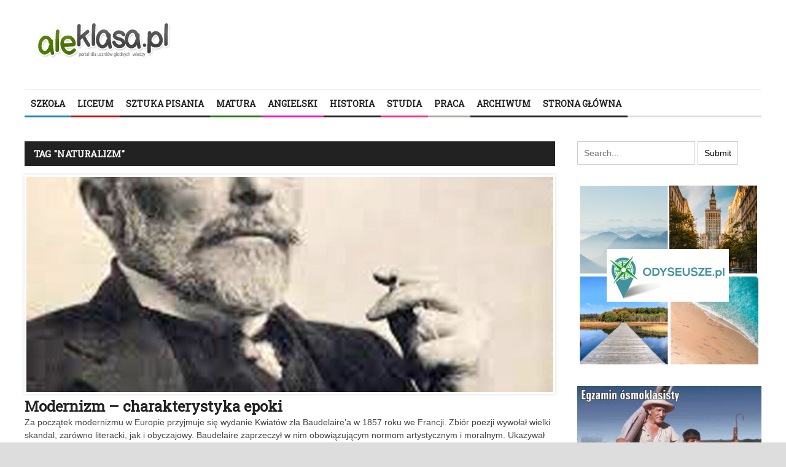

--- FILE ---
content_type: text/html; charset=UTF-8
request_url: https://aleklasa.pl/tag/naturalizm
body_size: 29506
content:
<!DOCTYPE html>
<html lang="pl-PL">
	<head>
		<title>
			AleKlasa | Archiwa: naturalizm - AleKlasa		</title><link rel="preload" as="style" href="https://fonts.googleapis.com/css?family=Roboto%20Slab&#038;display=swap" /><link rel="stylesheet" href="https://fonts.googleapis.com/css?family=Roboto%20Slab&#038;display=swap" media="print" onload="this.media='all'" /><noscript><link rel="stylesheet" href="https://fonts.googleapis.com/css?family=Roboto%20Slab&#038;display=swap" /></noscript>

		<!-- Meta Tags -->
		<meta content="text/html" charset="UTF-8" >
		<meta name="viewport" content="width=device-width, initial-scale=1.0, maximum-scale=1">
		<meta name="google-site-verification" content="-PLkfxhb3ZR_e0szs2knCyufGOE-MugmOzMcwOd97IQ" />
		<!-- Favicon -->
					<link rel="shortcut icon" href="https://aleklasa.pl/wp-content/uploads/2016/02/aleklasa_03iiii.png" type="image/x-icon" />
				
		<link rel="alternate" type="application/rss+xml" href="https://aleklasa.pl/feed" title="AleKlasa latest posts" />
		<link rel="alternate" type="application/rss+xml" href="https://aleklasa.pl/comments/feed" title="AleKlasa latest comments" />
		<link rel="pingback" href="https://aleklasa.pl/xmlrpc.php" />
		<meta name='robots' content='index, follow, max-image-preview:large, max-snippet:-1, max-video-preview:-1' />

	<!-- This site is optimized with the Yoast SEO plugin v23.5 - https://yoast.com/wordpress/plugins/seo/ -->
	<title>Archiwa: naturalizm - AleKlasa</title>
	<link rel="canonical" href="https://aleklasa.pl/tag/naturalizm" />
	<link rel="next" href="https://aleklasa.pl/tag/naturalizm/page/2" />
	<meta property="og:locale" content="pl_PL" />
	<meta property="og:type" content="article" />
	<meta property="og:title" content="Archiwa: naturalizm - AleKlasa" />
	<meta property="og:url" content="https://aleklasa.pl/tag/naturalizm" />
	<meta property="og:site_name" content="AleKlasa" />
	<meta name="twitter:card" content="summary_large_image" />
	<script type="application/ld+json" class="yoast-schema-graph">{"@context":"https://schema.org","@graph":[{"@type":"CollectionPage","@id":"https://aleklasa.pl/tag/naturalizm","url":"https://aleklasa.pl/tag/naturalizm","name":"Archiwa: naturalizm - AleKlasa","isPartOf":{"@id":"https://aleklasa.pl/#website"},"primaryImageOfPage":{"@id":"https://aleklasa.pl/tag/naturalizm#primaryimage"},"image":{"@id":"https://aleklasa.pl/tag/naturalizm#primaryimage"},"thumbnailUrl":"https://aleklasa.pl/wp-content/uploads/2013/08/Józef-Conrad.jpg","breadcrumb":{"@id":"https://aleklasa.pl/tag/naturalizm#breadcrumb"},"inLanguage":"pl-PL"},{"@type":"ImageObject","inLanguage":"pl-PL","@id":"https://aleklasa.pl/tag/naturalizm#primaryimage","url":"https://aleklasa.pl/wp-content/uploads/2013/08/Józef-Conrad.jpg","contentUrl":"https://aleklasa.pl/wp-content/uploads/2013/08/Józef-Conrad.jpg","width":550,"height":550},{"@type":"BreadcrumbList","@id":"https://aleklasa.pl/tag/naturalizm#breadcrumb","itemListElement":[{"@type":"ListItem","position":1,"name":"Strona główna","item":"https://aleklasa.pl/"},{"@type":"ListItem","position":2,"name":"naturalizm"}]},{"@type":"WebSite","@id":"https://aleklasa.pl/#website","url":"https://aleklasa.pl/","name":"AleKlasa","description":"Powtórki z polskiego do matury i egzaminu ósmoklasisty","potentialAction":[{"@type":"SearchAction","target":{"@type":"EntryPoint","urlTemplate":"https://aleklasa.pl/?s={search_term_string}"},"query-input":{"@type":"PropertyValueSpecification","valueRequired":true,"valueName":"search_term_string"}}],"inLanguage":"pl-PL"}]}</script>
	<!-- / Yoast SEO plugin. -->


<link rel='dns-prefetch' href='//html5shiv.googlecode.com' />
<link rel='dns-prefetch' href='//fonts.googleapis.com' />
<link href='https://fonts.gstatic.com' crossorigin rel='preconnect' />
<link rel="alternate" type="application/rss+xml" title="AleKlasa &raquo; Kanał z wpisami" href="https://aleklasa.pl/feed" />
<link rel="alternate" type="application/rss+xml" title="AleKlasa &raquo; Kanał z komentarzami" href="https://aleklasa.pl/comments/feed" />
<link rel="alternate" type="application/rss+xml" title="AleKlasa &raquo; Kanał z wpisami otagowanymi jako naturalizm" href="https://aleklasa.pl/tag/naturalizm/feed" />
<style id='wp-emoji-styles-inline-css' type='text/css'>

	img.wp-smiley, img.emoji {
		display: inline !important;
		border: none !important;
		box-shadow: none !important;
		height: 1em !important;
		width: 1em !important;
		margin: 0 0.07em !important;
		vertical-align: -0.1em !important;
		background: none !important;
		padding: 0 !important;
	}
</style>
<link rel='stylesheet' id='wp-block-library-css' href='https://aleklasa.pl/wp-includes/css/dist/block-library/style.min.css?ver=6.4.7' type='text/css' media='all' />
<style id='classic-theme-styles-inline-css' type='text/css'>
/*! This file is auto-generated */
.wp-block-button__link{color:#fff;background-color:#32373c;border-radius:9999px;box-shadow:none;text-decoration:none;padding:calc(.667em + 2px) calc(1.333em + 2px);font-size:1.125em}.wp-block-file__button{background:#32373c;color:#fff;text-decoration:none}
</style>
<style id='global-styles-inline-css' type='text/css'>
body{--wp--preset--color--black: #000000;--wp--preset--color--cyan-bluish-gray: #abb8c3;--wp--preset--color--white: #ffffff;--wp--preset--color--pale-pink: #f78da7;--wp--preset--color--vivid-red: #cf2e2e;--wp--preset--color--luminous-vivid-orange: #ff6900;--wp--preset--color--luminous-vivid-amber: #fcb900;--wp--preset--color--light-green-cyan: #7bdcb5;--wp--preset--color--vivid-green-cyan: #00d084;--wp--preset--color--pale-cyan-blue: #8ed1fc;--wp--preset--color--vivid-cyan-blue: #0693e3;--wp--preset--color--vivid-purple: #9b51e0;--wp--preset--gradient--vivid-cyan-blue-to-vivid-purple: linear-gradient(135deg,rgba(6,147,227,1) 0%,rgb(155,81,224) 100%);--wp--preset--gradient--light-green-cyan-to-vivid-green-cyan: linear-gradient(135deg,rgb(122,220,180) 0%,rgb(0,208,130) 100%);--wp--preset--gradient--luminous-vivid-amber-to-luminous-vivid-orange: linear-gradient(135deg,rgba(252,185,0,1) 0%,rgba(255,105,0,1) 100%);--wp--preset--gradient--luminous-vivid-orange-to-vivid-red: linear-gradient(135deg,rgba(255,105,0,1) 0%,rgb(207,46,46) 100%);--wp--preset--gradient--very-light-gray-to-cyan-bluish-gray: linear-gradient(135deg,rgb(238,238,238) 0%,rgb(169,184,195) 100%);--wp--preset--gradient--cool-to-warm-spectrum: linear-gradient(135deg,rgb(74,234,220) 0%,rgb(151,120,209) 20%,rgb(207,42,186) 40%,rgb(238,44,130) 60%,rgb(251,105,98) 80%,rgb(254,248,76) 100%);--wp--preset--gradient--blush-light-purple: linear-gradient(135deg,rgb(255,206,236) 0%,rgb(152,150,240) 100%);--wp--preset--gradient--blush-bordeaux: linear-gradient(135deg,rgb(254,205,165) 0%,rgb(254,45,45) 50%,rgb(107,0,62) 100%);--wp--preset--gradient--luminous-dusk: linear-gradient(135deg,rgb(255,203,112) 0%,rgb(199,81,192) 50%,rgb(65,88,208) 100%);--wp--preset--gradient--pale-ocean: linear-gradient(135deg,rgb(255,245,203) 0%,rgb(182,227,212) 50%,rgb(51,167,181) 100%);--wp--preset--gradient--electric-grass: linear-gradient(135deg,rgb(202,248,128) 0%,rgb(113,206,126) 100%);--wp--preset--gradient--midnight: linear-gradient(135deg,rgb(2,3,129) 0%,rgb(40,116,252) 100%);--wp--preset--font-size--small: 13px;--wp--preset--font-size--medium: 20px;--wp--preset--font-size--large: 36px;--wp--preset--font-size--x-large: 42px;--wp--preset--spacing--20: 0.44rem;--wp--preset--spacing--30: 0.67rem;--wp--preset--spacing--40: 1rem;--wp--preset--spacing--50: 1.5rem;--wp--preset--spacing--60: 2.25rem;--wp--preset--spacing--70: 3.38rem;--wp--preset--spacing--80: 5.06rem;--wp--preset--shadow--natural: 6px 6px 9px rgba(0, 0, 0, 0.2);--wp--preset--shadow--deep: 12px 12px 50px rgba(0, 0, 0, 0.4);--wp--preset--shadow--sharp: 6px 6px 0px rgba(0, 0, 0, 0.2);--wp--preset--shadow--outlined: 6px 6px 0px -3px rgba(255, 255, 255, 1), 6px 6px rgba(0, 0, 0, 1);--wp--preset--shadow--crisp: 6px 6px 0px rgba(0, 0, 0, 1);}:where(.is-layout-flex){gap: 0.5em;}:where(.is-layout-grid){gap: 0.5em;}body .is-layout-flow > .alignleft{float: left;margin-inline-start: 0;margin-inline-end: 2em;}body .is-layout-flow > .alignright{float: right;margin-inline-start: 2em;margin-inline-end: 0;}body .is-layout-flow > .aligncenter{margin-left: auto !important;margin-right: auto !important;}body .is-layout-constrained > .alignleft{float: left;margin-inline-start: 0;margin-inline-end: 2em;}body .is-layout-constrained > .alignright{float: right;margin-inline-start: 2em;margin-inline-end: 0;}body .is-layout-constrained > .aligncenter{margin-left: auto !important;margin-right: auto !important;}body .is-layout-constrained > :where(:not(.alignleft):not(.alignright):not(.alignfull)){max-width: var(--wp--style--global--content-size);margin-left: auto !important;margin-right: auto !important;}body .is-layout-constrained > .alignwide{max-width: var(--wp--style--global--wide-size);}body .is-layout-flex{display: flex;}body .is-layout-flex{flex-wrap: wrap;align-items: center;}body .is-layout-flex > *{margin: 0;}body .is-layout-grid{display: grid;}body .is-layout-grid > *{margin: 0;}:where(.wp-block-columns.is-layout-flex){gap: 2em;}:where(.wp-block-columns.is-layout-grid){gap: 2em;}:where(.wp-block-post-template.is-layout-flex){gap: 1.25em;}:where(.wp-block-post-template.is-layout-grid){gap: 1.25em;}.has-black-color{color: var(--wp--preset--color--black) !important;}.has-cyan-bluish-gray-color{color: var(--wp--preset--color--cyan-bluish-gray) !important;}.has-white-color{color: var(--wp--preset--color--white) !important;}.has-pale-pink-color{color: var(--wp--preset--color--pale-pink) !important;}.has-vivid-red-color{color: var(--wp--preset--color--vivid-red) !important;}.has-luminous-vivid-orange-color{color: var(--wp--preset--color--luminous-vivid-orange) !important;}.has-luminous-vivid-amber-color{color: var(--wp--preset--color--luminous-vivid-amber) !important;}.has-light-green-cyan-color{color: var(--wp--preset--color--light-green-cyan) !important;}.has-vivid-green-cyan-color{color: var(--wp--preset--color--vivid-green-cyan) !important;}.has-pale-cyan-blue-color{color: var(--wp--preset--color--pale-cyan-blue) !important;}.has-vivid-cyan-blue-color{color: var(--wp--preset--color--vivid-cyan-blue) !important;}.has-vivid-purple-color{color: var(--wp--preset--color--vivid-purple) !important;}.has-black-background-color{background-color: var(--wp--preset--color--black) !important;}.has-cyan-bluish-gray-background-color{background-color: var(--wp--preset--color--cyan-bluish-gray) !important;}.has-white-background-color{background-color: var(--wp--preset--color--white) !important;}.has-pale-pink-background-color{background-color: var(--wp--preset--color--pale-pink) !important;}.has-vivid-red-background-color{background-color: var(--wp--preset--color--vivid-red) !important;}.has-luminous-vivid-orange-background-color{background-color: var(--wp--preset--color--luminous-vivid-orange) !important;}.has-luminous-vivid-amber-background-color{background-color: var(--wp--preset--color--luminous-vivid-amber) !important;}.has-light-green-cyan-background-color{background-color: var(--wp--preset--color--light-green-cyan) !important;}.has-vivid-green-cyan-background-color{background-color: var(--wp--preset--color--vivid-green-cyan) !important;}.has-pale-cyan-blue-background-color{background-color: var(--wp--preset--color--pale-cyan-blue) !important;}.has-vivid-cyan-blue-background-color{background-color: var(--wp--preset--color--vivid-cyan-blue) !important;}.has-vivid-purple-background-color{background-color: var(--wp--preset--color--vivid-purple) !important;}.has-black-border-color{border-color: var(--wp--preset--color--black) !important;}.has-cyan-bluish-gray-border-color{border-color: var(--wp--preset--color--cyan-bluish-gray) !important;}.has-white-border-color{border-color: var(--wp--preset--color--white) !important;}.has-pale-pink-border-color{border-color: var(--wp--preset--color--pale-pink) !important;}.has-vivid-red-border-color{border-color: var(--wp--preset--color--vivid-red) !important;}.has-luminous-vivid-orange-border-color{border-color: var(--wp--preset--color--luminous-vivid-orange) !important;}.has-luminous-vivid-amber-border-color{border-color: var(--wp--preset--color--luminous-vivid-amber) !important;}.has-light-green-cyan-border-color{border-color: var(--wp--preset--color--light-green-cyan) !important;}.has-vivid-green-cyan-border-color{border-color: var(--wp--preset--color--vivid-green-cyan) !important;}.has-pale-cyan-blue-border-color{border-color: var(--wp--preset--color--pale-cyan-blue) !important;}.has-vivid-cyan-blue-border-color{border-color: var(--wp--preset--color--vivid-cyan-blue) !important;}.has-vivid-purple-border-color{border-color: var(--wp--preset--color--vivid-purple) !important;}.has-vivid-cyan-blue-to-vivid-purple-gradient-background{background: var(--wp--preset--gradient--vivid-cyan-blue-to-vivid-purple) !important;}.has-light-green-cyan-to-vivid-green-cyan-gradient-background{background: var(--wp--preset--gradient--light-green-cyan-to-vivid-green-cyan) !important;}.has-luminous-vivid-amber-to-luminous-vivid-orange-gradient-background{background: var(--wp--preset--gradient--luminous-vivid-amber-to-luminous-vivid-orange) !important;}.has-luminous-vivid-orange-to-vivid-red-gradient-background{background: var(--wp--preset--gradient--luminous-vivid-orange-to-vivid-red) !important;}.has-very-light-gray-to-cyan-bluish-gray-gradient-background{background: var(--wp--preset--gradient--very-light-gray-to-cyan-bluish-gray) !important;}.has-cool-to-warm-spectrum-gradient-background{background: var(--wp--preset--gradient--cool-to-warm-spectrum) !important;}.has-blush-light-purple-gradient-background{background: var(--wp--preset--gradient--blush-light-purple) !important;}.has-blush-bordeaux-gradient-background{background: var(--wp--preset--gradient--blush-bordeaux) !important;}.has-luminous-dusk-gradient-background{background: var(--wp--preset--gradient--luminous-dusk) !important;}.has-pale-ocean-gradient-background{background: var(--wp--preset--gradient--pale-ocean) !important;}.has-electric-grass-gradient-background{background: var(--wp--preset--gradient--electric-grass) !important;}.has-midnight-gradient-background{background: var(--wp--preset--gradient--midnight) !important;}.has-small-font-size{font-size: var(--wp--preset--font-size--small) !important;}.has-medium-font-size{font-size: var(--wp--preset--font-size--medium) !important;}.has-large-font-size{font-size: var(--wp--preset--font-size--large) !important;}.has-x-large-font-size{font-size: var(--wp--preset--font-size--x-large) !important;}
.wp-block-navigation a:where(:not(.wp-element-button)){color: inherit;}
:where(.wp-block-post-template.is-layout-flex){gap: 1.25em;}:where(.wp-block-post-template.is-layout-grid){gap: 1.25em;}
:where(.wp-block-columns.is-layout-flex){gap: 2em;}:where(.wp-block-columns.is-layout-grid){gap: 2em;}
.wp-block-pullquote{font-size: 1.5em;line-height: 1.6;}
</style>

<link rel='stylesheet' id='main-style-css' href='https://aleklasa.pl/wp-content/themes/yaaburnee-themes/lib/css/style.css?ver=6.4.7' type='text/css' media='all' />
<link rel='stylesheet' id='layout-css' href='https://aleklasa.pl/wp-content/themes/yaaburnee-themes/lib/css/layout.css?ver=6.4.7' type='text/css' media='all' />
<link rel='stylesheet' id='background-css' href='https://aleklasa.pl/wp-content/themes/yaaburnee-themes/lib/css/background.css?ver=6.4.7' type='text/css' media='all' />
<link rel='stylesheet' id='mobile-css' href='https://aleklasa.pl/wp-content/themes/yaaburnee-themes/lib/css/mobile.css?ver=6.4.7' type='text/css' media='all' />
<link rel='stylesheet' id='icons-css' href='https://aleklasa.pl/wp-content/themes/yaaburnee-themes/lib/css/icons.css?ver=6.4.7' type='text/css' media='all' />
<link rel='stylesheet' id='lightbox-css' href='https://aleklasa.pl/wp-content/themes/yaaburnee-themes/lib/css/lightbox.css?ver=6.4.7' type='text/css' media='all' />
<link rel='stylesheet' id='df-width-1200-css' href='https://aleklasa.pl/wp-content/themes/yaaburnee-themes/lib/css/1200.css?ver=6.4.7' type='text/css' media='all' />
<link rel='stylesheet' id='fonts-css' href='https://aleklasa.pl/wp-content/cache/busting/1/wp-content/themes/yaaburnee-themes/lib/css/fonts.css' type='text/css' media='all' />
<link rel='stylesheet' id='df-dynamic-css-css' href='https://aleklasa.pl/wp-content/cache/busting/1/wp-content/themes/yaaburnee-themes/lib/css/dynamic-css.css' type='text/css' media='all' />
<link rel='stylesheet' id='style-css' href='https://aleklasa.pl/wp-content/themes/yaaburnee-themes-child/style.css?ver=6.4.7' type='text/css' media='all' />
<script type="text/javascript" src="https://aleklasa.pl/wp-includes/js/jquery/jquery.min.js?ver=3.7.1" id="jquery-core-js"></script>
<script type="text/javascript" src="https://aleklasa.pl/wp-includes/js/jquery/jquery-migrate.min.js?ver=3.4.1" id="jquery-migrate-js" defer></script>
<!--[if lt IE 9]>
<script type="text/javascript" src="http://html5shiv.googlecode.com/svn/trunk/html5.js?ver=6.4.7" id="html5-js"></script>
<![endif]-->
<script type="text/javascript" src="https://aleklasa.pl/wp-content/themes/yaaburnee-themes/lib/js/jquery.flickr.js?ver=6.4.7" id="flickr-js" defer></script>
<script type="text/javascript" src="https://aleklasa.pl/wp-content/themes/yaaburnee-themes/lib/js/jquery.fitvids.js?ver=6.4.7" id="fitvids-js" defer></script>
<script type="text/javascript" src="https://aleklasa.pl/wp-content/themes/yaaburnee-themes/lib/js/jquery.ui.js?ver=6.4.7" id="jquery-ui-js" defer></script>
<link rel="https://api.w.org/" href="https://aleklasa.pl/wp-json/" /><link rel="alternate" type="application/json" href="https://aleklasa.pl/wp-json/wp/v2/tags/1061" /><link rel="EditURI" type="application/rsd+xml" title="RSD" href="https://aleklasa.pl/xmlrpc.php?rsd" />
<meta name="generator" content="WordPress 6.4.7" />
<script type="text/javascript">
  var tab1_pos=0;
  var wpfb1_tab_width;
  jQuery(window).load(function(){
  var tab_width=32;
  wpfb1_tab_width=32;
  if (jQuery("#wp-flybox_tab1").length > 0 && tab1_pos==0) 
    {
    var i_width=jQuery("#wp-flybox_tab1").width()-tab_width;
    i_width='-'+i_width+'px';
    document.getElementById('wp-flybox_tab1').style.left=i_width;
    }
  });

jQuery(document).ready(function(){
var doc_height=jQuery(document).height()
var scrollTooMuch=parseInt('');
if (scrollTooMuch===NaN || scrollTooMuch==''){scrollTooMuch=0;}
jQuery('#wpflybox_container').height(doc_height-scrollTooMuch);
  var tab_width=32;
  if (jQuery("#wp-flybox_tab1").length > 0) 
    {
    var i_width=jQuery("#wp-flybox_tab1").width()-tab_width;
    i_width='-'+i_width+'px';
    document.getElementById('wp-flybox_tab1').style.left=i_width;
    }
    jQuery("#wp-flybox_tab1 div.wp_but").click(function(){
    
    if(tab1_pos==0)
      {
      jQuery("#wp-flybox_tab1").animate({left:'0px'});
              tab1_pos=0;
              tab1_pos=1;
            } else {  
      var tab_width=32;   
      var i_width=jQuery("#wp-flybox_tab1").width()-tab_width;
      i_width='-'+i_width;
      jQuery("#wp-flybox_tab1").animate({left:i_width});
             
      tab1_pos=0;
      }
  });
  
});
//get cookie and set cookie
//write cookie
var d = new Date();
    d.setTime(d.getTime() + (30*24*60*60*1000));
    var expires = d.toUTCString();
document.cookie = 'wp-flybox-seen=1; expires='+expires+'; path=/';
 
//auto out
jQuery(window).load(function(){
  
});

//resize
var resizeTimer;
jQuery(window).on('resize', function(e) {

  clearTimeout(resizeTimer);
  resizeTimer = setTimeout(function() {
          var tab_width=32;
      if (jQuery("#wp-flybox_tab1").length > 0) 
        {
        var i_width=jQuery("#wp-flybox_tab1").width()-tab_width;
        i_width='-'+i_width+'px';
        document.getElementById('wp-flybox_tab1').style.left=i_width;    
        }
                  
  }, 350);

});

//resize
/*
var resizeId;
jQuery(window).resize(function() {
    clearTimeout(resizeId);
    resizeId = setTimeout(doneResizing, 500);
});
 
 
function doneResizing(){
    var scrollTooMuch=parseInt('');
    if (scrollTooMuch===NaN){scrollTooMuch=0;}
    jQuery('#wpflybox_container').height(0);
    document.getElementById("wpflybox_container").style.height ='0px';
    var doc_height=jQuery(document).height()
    jQuery('#wpflybox_container').height(doc_height-scrollTooMuch); 
}
*/
</script>
		<style type="text/css" id="wp-custom-css">
			.bx-viewport {
	height:unset !important;
}

#wtg_slot3_sekcja,.wtg_slot3_sekcja {
	float:left;
}		</style>
			

	<!-- END head -->
        <script>
  (function(i,s,o,g,r,a,m){i['GoogleAnalyticsObject']=r;i[r]=i[r]||function(){
  (i[r].q=i[r].q||[]).push(arguments)},i[r].l=1*new Date();a=s.createElement(o),
  m=s.getElementsByTagName(o)[0];a.async=1;a.src=g;m.parentNode.insertBefore(a,m)
  })(window,document,'script','//www.google-analytics.com/analytics.js','ga');

  ga('create', 'UA-55286192-1', 'auto');
  ga('send', 'pageview');

</script>



<script data-ad-client="ca-pub-6918582494067064" async src="https://pagead2.googlesyndication.com/pagead/js/adsbygoogle.js"></script>



   

 

    
    
    <!-- Quantcast Choice. Consent Manager Tag v2.0 (for TCF 2.0) -->
<script type="text/javascript" async=true>
(function() {
  var host = window.location.hostname;
  var element = document.createElement('script');
  var firstScript = document.getElementsByTagName('script')[0];
  var url = 'https://quantcast.mgr.consensu.org'
    .concat('/choice/', 'kV_5SX46U61s3', '/', host, '/choice.js')
  var uspTries = 0;
  var uspTriesLimit = 3;
  element.async = true;
  element.type = 'text/javascript';
  element.src = url;

  firstScript.parentNode.insertBefore(element, firstScript);

  function makeStub() {
    var TCF_LOCATOR_NAME = '__tcfapiLocator';
    var queue = [];
    var win = window;
    var cmpFrame;

    function addFrame() {
      var doc = win.document;
      var otherCMP = !!(win.frames[TCF_LOCATOR_NAME]);

      if (!otherCMP) {
        if (doc.body) {
          var iframe = doc.createElement('iframe');

          iframe.style.cssText = 'display:none';
          iframe.name = TCF_LOCATOR_NAME;
          doc.body.appendChild(iframe);
        } else {
          setTimeout(addFrame, 5);
        }
      }
      return !otherCMP;
    }

    function tcfAPIHandler() {
      var gdprApplies;
      var args = arguments;

      if (!args.length) {
        return queue;
      } else if (args[0] === 'setGdprApplies') {
        if (
          args.length > 3 &&
          args[2] === 2 &&
          typeof args[3] === 'boolean'
        ) {
          gdprApplies = args[3];
          if (typeof args[2] === 'function') {
            args[2]('set', true);
          }
        }
      } else if (args[0] === 'ping') {
        var retr = {
          gdprApplies: gdprApplies,
          cmpLoaded: false,
          cmpStatus: 'stub'
        };

        if (typeof args[2] === 'function') {
          args[2](retr);
        }
      } else {
        queue.push(args);
      }
    }

    function postMessageEventHandler(event) {
      var msgIsString = typeof event.data === 'string';
      var json = {};

      try {
        if (msgIsString) {
          json = JSON.parse(event.data);
        } else {
          json = event.data;
        }
      } catch (ignore) {}

      var payload = json.__tcfapiCall;

      if (payload) {
        window.__tcfapi(
          payload.command,
          payload.version,
          function(retValue, success) {
            var returnMsg = {
              __tcfapiReturn: {
                returnValue: retValue,
                success: success,
                callId: payload.callId
              }
            };
            if (msgIsString) {
              returnMsg = JSON.stringify(returnMsg);
            }
            event.source.postMessage(returnMsg, '*');
          },
          payload.parameter
        );
      }
    }

    while (win) {
      try {
        if (win.frames[TCF_LOCATOR_NAME]) {
          cmpFrame = win;
          break;
        }
      } catch (ignore) {}

      if (win === window.top) {
        break;
      }
      win = win.parent;
    }
    if (!cmpFrame) {
      addFrame();
      win.__tcfapi = tcfAPIHandler;
      win.addEventListener('message', postMessageEventHandler, false);
    }
  };

  makeStub();

  var uspStubFunction = function() {
    var arg = arguments;
    if (typeof window.__uspapi !== uspStubFunction) {
      setTimeout(function() {
        if (typeof window.__uspapi !== 'undefined') {
          window.__uspapi.apply(window.__uspapi, arg);
        }
      }, 500);
    }
  };

  var checkIfUspIsReady = function() {
    uspTries++;
    if (window.__uspapi === uspStubFunction && uspTries < uspTriesLimit) {
      console.warn('USP is not accessible');
    } else {
      clearInterval(uspInterval);
    }
  };

  if (typeof window.__uspapi === 'undefined') {
    window.__uspapi = uspStubFunction;
    var uspInterval = setInterval(checkIfUspIsReady, 6000);
  }
})();
</script>
<!-- End Quantcast Choice. Consent Manager Tag v2.0 (for TCF 2.0) -->
                 
    <style>
        .qc-cmp-button.qc-cmp-secondary-button {
          border-color: #eee !important;
          background-color: #eee !important;
        }
    </style>
                
<!-- Tag for aleklasa.pl floorad placement -->

  
    <script src="https://ajax.googleapis.com/ajax/libs/jquery/3.5.1/jquery.min.js"></script>
     <script type="text/javascript" src="https://cdnjs.cloudflare.com/ajax/libs/jquery-cookie/1.4.1/jquery.cookie.min.js" defer></script>
    <script src="//cdnjs.cloudflare.com/ajax/libs/postscribe/2.0.8/postscribe.min.js" defer></script> 
    
    <script>
                function getCookie2(name) {
                var value = "; " + document.cookie;
                var parts = value.split("; " + name + "=");
                if (parts.length == 2) return parts.pop().split(";").shift();
                }
                
                window.consentCookie = getCookie2('yreuconsent');
            
            
            var adformtag = adformtag || [];
            adformtag.push(function () {
              const consent = $.cookie('yreuconsent');
    
              if (!consent) {
                return;
              }
    
              adformtag.setRequestParam('gdpr', '1'); // default value is 0, set to 1 if user is in GDPR affected area
              adformtag.setRequestParam('gdpr_consent', consent);
            });
    
    var googletag = googletag || {};
    googletag.cmd = googletag.cmd || [];
    
    var g_ads_enabled = typeof g_ads_enabled === "undefined"
      ? true
      : g_ads_enabled;
    
    __tcfapi('getTCData', 2, (tcData, success) => {
      // adsbygoogle
      (() => {
        if (!success || !g_ads_enabled) {
          return;
        }
    
        const listenerId = tcData.listenerId;
        const eventStatus = tcData.eventStatus;
        if (!eventStatus && tcData.gdprApplies) {
          return;
        }
        if (eventStatus === "tcloaded" || eventStatus === "useractioncomplete" || eventStatus === "cmpuishown" || !tcData.gdprApplies) {
          if (!tcData.gdprApplies || (tcData.tcString && tcData.vendor.consents[755] && ((tcData.purpose.consents[1] && !tcData.purposeOneTreatment) || (tcData.publisherCC === 'DE' && tcData.purposeOneTreatment)))) {
            var tgads = document.createElement('script');
            tgads.async = true;
            tgads.setAttribute("data-ad-client", "ca-pub-6918582494067064");
            tgads.src = '//pagead2.googlesyndication.com/pagead/js/adsbygoogle.js';
            var taggads = document.getElementsByTagName('head')[0];
            taggads.appendChild(tgads);
            __tcfapi('removeEventListener', 2, () => {}, listenerId);
          }
        }
      })();
    
      // gpt
      (() => {
        if (!success || !g_ads_enabled) {
          return;
        }
    
        const listenerId = tcData.listenerId;
        const eventStatus = tcData.eventStatus;
    
        if (!eventStatus && tcData.gdprApplies) {
          return;
        }
    
        if (eventStatus === "tcloaded" || eventStatus === "useractioncomplete" || eventStatus === "cmpuishown" || !tcData.gdprApplies) {
          if (!tcData.gdprApplies || (tcData.tcString && tcData.vendor.consents[755] && (tcData.purpose.consents[1] || ((tcData.purpose.consents[2] || tcData.purpose.legitimateInterests[2]) && tcData.publisherCC === 'DE' && tcData.purposeOneTreatment)))) {
            var gads = document.createElement('script');
            gads.async = true;
            gads.type = 'text/javascript';
            var useSSL = 'https:' === document.location.protocol;
            gads.src = (useSSL ? 'https:' : 'http:') +
              '//www.googletagservices.com/tag/js/gpt.js';
            var node = document.getElementsByTagName('script')[0];
            node.parentNode.insertBefore(gads, node);
            __tcfapi('removeEventListener', 2, () => {}, listenerId);
          }
        }
      })();
    
    
    
      // helper cookie
      (() => {
        if (!success || $.cookie('yreuconsent')) {
          return;
        }
    
        var expires = new Date();
        expires.setTime(expires.getTime() + (10 * 365 * 24 * 60 * 60 * 1000));
    
        $.cookie('yreuconsent', tcData.tcString, {
          path: '/',
          expires: expires
        });
        })();
        function getCookie(name) {
            var value = "; " + document.cookie;
            var parts = value.split("; " + name + "=");
            if (parts.length == 2) return parts.pop().split(";").shift();
          }
          
          window.consentCookie = getCookie('yreuconsent');
    });
    
    </script> 

	</head>
	
	<!-- BEGIN body -->
	<body class="archive tag tag-naturalizm tag-1061">
			
		        <!-- Main wrapper -->
        <div id="wrapper" class="wide">
        	            	<div style="padding-top: 20px;"></div>
            
            <!-- Header -->
            <header id="header" class="normal container">
                
                <div id="logo" style="width:30%;">
				     
						<a href="https://aleklasa.pl">
							<img src="https://aleklasa.pl/wp-content/uploads/2015/12/aleklasa_03.png" alt="AleKlasa">
						</a>  
									</div>
				
	                <!-- Top banner block -->
                        <div class="top-banner-block"  style="width:70%;"></div>
	           
            </header>

            <!-- Primary navigation -->
            <nav id="primary-navigation" class="light">
                <div class="inner">
                    <a class="click-to-open-menu"><i class="fa fa-align-justify"></i></a>
					<ul class="primary-navigation"><li id="menu-item-18876" class="menu-item menu-item-type-taxonomy menu-item-object-category menu-item-has-children menu-parent"><span style="background-color: #1B81B9"></span><a href="https://aleklasa.pl/category/gimnazjum">SZKOŁA</a>
<ul class="sub-menu">
	<li id="menu-item-18920" class="menu-item menu-item-type-taxonomy menu-item-object-category menu-item-has-children menu-parent"><a href="https://aleklasa.pl/category/gimnazjum/c214-lekcje-z-epok-literackich">LEKCJE Z EPOK LITERACKICH</a>
	<ul class="sub-menu">
		<li id="menu-item-18922" class="menu-item menu-item-type-taxonomy menu-item-object-category"><a href="https://aleklasa.pl/category/gimnazjum/c214-lekcje-z-epok-literackich/c215-antyk">Antyk (lekcje)</a></li>
		<li id="menu-item-18923" class="menu-item menu-item-type-taxonomy menu-item-object-category"><a href="https://aleklasa.pl/category/gimnazjum/c214-lekcje-z-epok-literackich/c216-biblia">„Biblia&#8221; (lekcje)</a></li>
		<li id="menu-item-18924" class="menu-item menu-item-type-taxonomy menu-item-object-category"><a href="https://aleklasa.pl/category/gimnazjum/c214-lekcje-z-epok-literackich/c217-sredniowiecze">Średniowiecze (lekcje)</a></li>
		<li id="menu-item-18925" class="menu-item menu-item-type-taxonomy menu-item-object-category"><a href="https://aleklasa.pl/category/gimnazjum/c214-lekcje-z-epok-literackich/c218-renesans">Renesans (lekcje)</a></li>
		<li id="menu-item-18926" class="menu-item menu-item-type-taxonomy menu-item-object-category"><a href="https://aleklasa.pl/category/gimnazjum/c214-lekcje-z-epok-literackich/c219-barok">Barok (lekcje)</a></li>
		<li id="menu-item-18927" class="menu-item menu-item-type-taxonomy menu-item-object-category"><a href="https://aleklasa.pl/category/gimnazjum/c214-lekcje-z-epok-literackich/c220-oswiecenie">Oświecenie (lekcje)</a></li>
		<li id="menu-item-18929" class="menu-item menu-item-type-taxonomy menu-item-object-category"><a href="https://aleklasa.pl/category/gimnazjum/c214-lekcje-z-epok-literackich/c221-romantyzm">Romantyzm (lekcje)</a></li>
		<li id="menu-item-18930" class="menu-item menu-item-type-taxonomy menu-item-object-category"><a href="https://aleklasa.pl/category/gimnazjum/c214-lekcje-z-epok-literackich/c222-pozytywizm">Pozytywizm (lekcje)</a></li>
		<li id="menu-item-18931" class="menu-item menu-item-type-taxonomy menu-item-object-category"><a href="https://aleklasa.pl/category/gimnazjum/c214-lekcje-z-epok-literackich/c223-modernizm">Modernizm (lekcje)</a></li>
		<li id="menu-item-18932" class="menu-item menu-item-type-taxonomy menu-item-object-category"><a href="https://aleklasa.pl/category/gimnazjum/c214-lekcje-z-epok-literackich/c224-dwudziestolecie-miedzywojenne">Dwudziestolecie międzywojenne (lekcje)</a></li>
		<li id="menu-item-18933" class="menu-item menu-item-type-taxonomy menu-item-object-category"><a href="https://aleklasa.pl/category/gimnazjum/c214-lekcje-z-epok-literackich/c225-wspolczesnosc">Współczesność (lekcje)</a></li>
	</ul>
</li>
	<li id="menu-item-18934" class="menu-item menu-item-type-taxonomy menu-item-object-category"><a href="https://aleklasa.pl/category/gimnazjum/c267-lektury-do-egzaminu">LEKTURY do egzaminu</a></li>
	<li id="menu-item-114997" class="menu-item menu-item-type-post_type menu-item-object-page"><a href="https://aleklasa.pl/egzamin-osmoklasisty">LEKTURY na egzaminie</a></li>
	<li id="menu-item-18949" class="menu-item menu-item-type-taxonomy menu-item-object-category menu-item-has-children menu-parent"><a href="https://aleklasa.pl/category/gimnazjum/c269-powtorka-z-polskiego">POWTÓRKA Z POLSKIEGO</a>
	<ul class="sub-menu">
		<li id="menu-item-18950" class="menu-item menu-item-type-taxonomy menu-item-object-category"><a href="https://aleklasa.pl/category/gimnazjum/c269-powtorka-z-polskiego/c315-antyk">Antyk (Powtórka)</a></li>
		<li id="menu-item-18951" class="menu-item menu-item-type-taxonomy menu-item-object-category"><a href="https://aleklasa.pl/category/gimnazjum/c269-powtorka-z-polskiego/c270-biblia">&#8222;Biblia&#8221; (Powtórka)</a></li>
		<li id="menu-item-18952" class="menu-item menu-item-type-taxonomy menu-item-object-category"><a href="https://aleklasa.pl/category/gimnazjum/c269-powtorka-z-polskiego/c271-sredniowiecze">Średniowiecze (Powtórka)</a></li>
		<li id="menu-item-18953" class="menu-item menu-item-type-taxonomy menu-item-object-category"><a href="https://aleklasa.pl/category/gimnazjum/c269-powtorka-z-polskiego/c272-renesans">Renesans (Powtórka)</a></li>
		<li id="menu-item-18954" class="menu-item menu-item-type-taxonomy menu-item-object-category"><a href="https://aleklasa.pl/category/gimnazjum/c269-powtorka-z-polskiego/c273-barok">Barok (Powtórka)</a></li>
		<li id="menu-item-18955" class="menu-item menu-item-type-taxonomy menu-item-object-category"><a href="https://aleklasa.pl/category/gimnazjum/c269-powtorka-z-polskiego/c274-oswiecenie">Oświecenie (Powtórka)</a></li>
		<li id="menu-item-18956" class="menu-item menu-item-type-taxonomy menu-item-object-category"><a href="https://aleklasa.pl/category/gimnazjum/c269-powtorka-z-polskiego/c275-romantyzm">Romantyzm (Powtórka)</a></li>
		<li id="menu-item-18957" class="menu-item menu-item-type-taxonomy menu-item-object-category"><a href="https://aleklasa.pl/category/gimnazjum/c269-powtorka-z-polskiego/c276-pozytywizm">Pozytywizm (Powtórka)</a></li>
		<li id="menu-item-18960" class="menu-item menu-item-type-taxonomy menu-item-object-category"><a href="https://aleklasa.pl/category/gimnazjum/c269-powtorka-z-polskiego/c277-mloda-polska">Młoda Polska (Powtórka)</a></li>
		<li id="menu-item-18965" class="menu-item menu-item-type-taxonomy menu-item-object-category"><a href="https://aleklasa.pl/category/gimnazjum/c269-powtorka-z-polskiego/dwudziestolecie-miedzywojenne-powtorka">Dwudziestolecie międzywojenne (Powtórka)</a></li>
		<li id="menu-item-18966" class="menu-item menu-item-type-taxonomy menu-item-object-category"><a href="https://aleklasa.pl/category/gimnazjum/c269-powtorka-z-polskiego/wspolczesnosc-powtorka">Współczesność (Powtórka)</a></li>
	</ul>
</li>
	<li id="menu-item-18935" class="menu-item menu-item-type-taxonomy menu-item-object-category"><a href="https://aleklasa.pl/category/gimnazjum/c305-wiersze">WIERSZE w szkole</a></li>
	<li id="menu-item-18936" class="menu-item menu-item-type-taxonomy menu-item-object-category menu-item-has-children menu-parent"><a href="https://aleklasa.pl/category/gimnazjum/c170-teoria-literatury">WIERSZ I PROZA na ergzaminie</a>
	<ul class="sub-menu">
		<li id="menu-item-18944" class="menu-item menu-item-type-taxonomy menu-item-object-category"><a href="https://aleklasa.pl/category/gimnazjum/c170-teoria-literatury/c169-wiersz-i-proza-do-egzaminu">Wiersz na egzaminie</a></li>
		<li id="menu-item-115219" class="menu-item menu-item-type-taxonomy menu-item-object-category"><a href="https://aleklasa.pl/category/gimnazjum/c170-teoria-literatury/wiersz-na-egzaminie-test">Wiersz na egzaminie TEST</a></li>
		<li id="menu-item-18945" class="menu-item menu-item-type-taxonomy menu-item-object-category"><a href="https://aleklasa.pl/category/gimnazjum/c170-teoria-literatury/c171-teoria-literatury">Proza na egzaminie</a></li>
		<li id="menu-item-115218" class="menu-item menu-item-type-taxonomy menu-item-object-category"><a href="https://aleklasa.pl/category/gimnazjum/c170-teoria-literatury/srodki-stylistyczne">ŚRODKI stylistyczne</a></li>
		<li id="menu-item-115217" class="menu-item menu-item-type-post_type menu-item-object-page"><a href="https://aleklasa.pl/wiersz-i-proza-na-egzaminie-2">Wiersz i proza na egzaminie</a></li>
	</ul>
</li>
	<li id="menu-item-82823" class="menu-item menu-item-type-taxonomy menu-item-object-category menu-item-has-children menu-parent"><a href="https://aleklasa.pl/category/gimnazjum/gramatyka">NAUKA O JĘZYKU</a>
	<ul class="sub-menu">
		<li id="menu-item-18939" class="menu-item menu-item-type-taxonomy menu-item-object-category"><a href="https://aleklasa.pl/category/gimnazjum/gramatyka/c249-informacje-wstepne">Informacje wstępne (Gramatyka)</a></li>
		<li id="menu-item-18938" class="menu-item menu-item-type-taxonomy menu-item-object-category"><a href="https://aleklasa.pl/category/gimnazjum/gramatyka/c182-fleksja">Fleksja (Gramatyka)</a></li>
		<li id="menu-item-18940" class="menu-item menu-item-type-taxonomy menu-item-object-category"><a href="https://aleklasa.pl/category/gimnazjum/gramatyka/c172-skladnia">Składnia (Gramatyka)</a></li>
		<li id="menu-item-18941" class="menu-item menu-item-type-taxonomy menu-item-object-category"><a href="https://aleklasa.pl/category/gimnazjum/gramatyka/c185-slowotworstwo">Słowotwórstwo (Gramatyka)</a></li>
		<li id="menu-item-18942" class="menu-item menu-item-type-taxonomy menu-item-object-category"><a href="https://aleklasa.pl/category/gimnazjum/gramatyka/c184-fonetyka">Fonetyka (Gramatyka)</a></li>
		<li id="menu-item-18943" class="menu-item menu-item-type-taxonomy menu-item-object-category"><a href="https://aleklasa.pl/category/gimnazjum/gramatyka/c183-frazeologia">Frazeologia (Gramatyka)</a></li>
		<li id="menu-item-18946" class="menu-item menu-item-type-taxonomy menu-item-object-category"><a href="https://aleklasa.pl/category/gimnazjum/gramatyka/c186-ortografia">Ortografia</a></li>
		<li id="menu-item-130400" class="menu-item menu-item-type-taxonomy menu-item-object-category"><a href="https://aleklasa.pl/category/gimnazjum/gramatyka/nauka-o-jezyku-pytania-i-odpowiedzi">Nauka o języku &#8211; pytania i odpowiedzi</a></li>
		<li id="menu-item-18948" class="menu-item menu-item-type-taxonomy menu-item-object-category"><a href="https://aleklasa.pl/category/gimnazjum/gramatyka/c401-testy-sprawdzajace">TESTY z nauki o języku</a></li>
		<li id="menu-item-110985" class="menu-item menu-item-type-post_type menu-item-object-page"><a href="https://aleklasa.pl/gramatyka">Gramatyka</a></li>
	</ul>
</li>
	<li id="menu-item-93508" class="menu-item menu-item-type-taxonomy menu-item-object-category"><a href="https://aleklasa.pl/category/gimnazjum/testy-osmoklasisty">TESTY przedegzaminacyjne</a></li>
	<li id="menu-item-18981" class="menu-item menu-item-type-taxonomy menu-item-object-category"><a href="https://aleklasa.pl/category/c319-historia/c179-historia-testy">HISTORIA TESTY</a></li>
	<li id="menu-item-21777" class="menu-item menu-item-type-taxonomy menu-item-object-category"><a href="https://aleklasa.pl/category/c319-historia/c361-pojeciownik-historyczny">hISTORIA POJĘCIOWNIK</a></li>
	<li id="menu-item-18982" class="menu-item menu-item-type-taxonomy menu-item-object-category"><a href="https://aleklasa.pl/category/gimnazjum/c356-wos">WOS  TESTY</a></li>
	<li id="menu-item-18986" class="menu-item menu-item-type-taxonomy menu-item-object-category"><a href="https://aleklasa.pl/category/gimnazjum/c356-wos/wos-w-pytaniach-i-odpowiedziach">WOS w pytaniach i odpowiedziach</a></li>
	<li id="menu-item-18987" class="menu-item menu-item-type-taxonomy menu-item-object-category"><a href="https://aleklasa.pl/category/gimnazjum/c398-matematyka">Matematyka</a></li>
	<li id="menu-item-87955" class="menu-item menu-item-type-taxonomy menu-item-object-category"><a href="https://aleklasa.pl/category/gimnazjum/fizyka">FIZYKA</a></li>
	<li id="menu-item-63296" class="menu-item menu-item-type-taxonomy menu-item-object-category"><a href="https://aleklasa.pl/category/gimnazjum/galeria">GALERIA</a></li>
	<li id="menu-item-63295" class="menu-item menu-item-type-taxonomy menu-item-object-category"><a href="https://aleklasa.pl/category/gimnazjum/sztuka-na-egzaminie">Sztuka na egzaminie</a></li>
	<li id="menu-item-84105" class="menu-item menu-item-type-taxonomy menu-item-object-category"><a href="https://aleklasa.pl/category/gimnazjum/filozofia">Spotkania z filozofią</a></li>
</ul>
</li>
<li id="menu-item-18988" class="menu-item menu-item-type-taxonomy menu-item-object-category menu-item-has-children menu-parent"><span style="background-color: #bd100d"></span><a href="https://aleklasa.pl/category/liceum">LICEUM</a>
<ul class="sub-menu">
	<li id="menu-item-18989" class="menu-item menu-item-type-taxonomy menu-item-object-category menu-item-has-children menu-parent"><a href="https://aleklasa.pl/category/liceum/c155-powtorka-z-epok-literackich">EPOKI LITERACKIE</a>
	<ul class="sub-menu">
		<li id="menu-item-18990" class="menu-item menu-item-type-taxonomy menu-item-object-category"><a href="https://aleklasa.pl/category/liceum/c155-powtorka-z-epok-literackich/c156-antyk">Antyk</a></li>
		<li id="menu-item-18991" class="menu-item menu-item-type-taxonomy menu-item-object-category"><a href="https://aleklasa.pl/category/liceum/c155-powtorka-z-epok-literackich/c159-sredniowiecze">Średniowiecze</a></li>
		<li id="menu-item-18992" class="menu-item menu-item-type-taxonomy menu-item-object-category"><a href="https://aleklasa.pl/category/liceum/c155-powtorka-z-epok-literackich/c160-renesans">Renesans</a></li>
		<li id="menu-item-18993" class="menu-item menu-item-type-taxonomy menu-item-object-category"><a href="https://aleklasa.pl/category/liceum/c155-powtorka-z-epok-literackich/c161-barok">Barok</a></li>
		<li id="menu-item-18994" class="menu-item menu-item-type-taxonomy menu-item-object-category"><a href="https://aleklasa.pl/category/liceum/c155-powtorka-z-epok-literackich/c162-oswiecenie">Oświecenie</a></li>
		<li id="menu-item-21697" class="menu-item menu-item-type-taxonomy menu-item-object-category"><a href="https://aleklasa.pl/category/liceum/c155-powtorka-z-epok-literackich/c163-romantzym">Romantyzm</a></li>
		<li id="menu-item-18995" class="menu-item menu-item-type-taxonomy menu-item-object-category"><a href="https://aleklasa.pl/category/liceum/c155-powtorka-z-epok-literackich/c164-pozytywizm">Pozytywizm</a></li>
		<li id="menu-item-18996" class="menu-item menu-item-type-taxonomy menu-item-object-category"><a href="https://aleklasa.pl/category/liceum/c155-powtorka-z-epok-literackich/c165-modernizm">Modernizm  (Młoda Polska)</a></li>
		<li id="menu-item-18997" class="menu-item menu-item-type-taxonomy menu-item-object-category"><a href="https://aleklasa.pl/category/liceum/c155-powtorka-z-epok-literackich/c166-dwudziestolecie">Dwudziestolecie międzywojenne</a></li>
		<li id="menu-item-21698" class="menu-item menu-item-type-taxonomy menu-item-object-category"><a href="https://aleklasa.pl/category/liceum/c155-powtorka-z-epok-literackich/c167-wspolczesnosc">Współczesność</a></li>
		<li id="menu-item-21799" class="menu-item menu-item-type-taxonomy menu-item-object-category"><a href="https://aleklasa.pl/category/liceum/c155-powtorka-z-epok-literackich/c352-wiek-xx-zestawienie">Wiek XX &#8211; zestawienie</a></li>
	</ul>
</li>
	<li id="menu-item-18998" class="menu-item menu-item-type-taxonomy menu-item-object-category menu-item-has-children menu-parent"><a href="https://aleklasa.pl/category/liceum/c300-lektury">LEKTURY</a>
	<ul class="sub-menu">
		<li id="menu-item-82198" class="menu-item menu-item-type-taxonomy menu-item-object-category menu-item-has-children menu-parent"><a href="https://aleklasa.pl/category/liceum/c111-jak-odpowiadac-z-polskiego">JAK ODPOWIADAĆ Z POLSKIEGO</a></li>
	</ul>
</li>
	<li id="menu-item-18999" class="menu-item menu-item-type-taxonomy menu-item-object-category menu-item-has-children menu-parent"><a href="https://aleklasa.pl/category/liceum/c230-wiersze">WIERSZE w liceum</a>
	<ul class="sub-menu">
		<li id="menu-item-19000" class="menu-item menu-item-type-taxonomy menu-item-object-category"><a href="https://aleklasa.pl/category/liceum/c230-wiersze/c304-analiza-wierszy">Analiza wierszy</a></li>
		<li id="menu-item-21780" class="menu-item menu-item-type-taxonomy menu-item-object-category"><a href="https://aleklasa.pl/category/liceum/c230-wiersze/spotkanie-z-poezja">Spotkanie z poezją</a></li>
	</ul>
</li>
	<li id="menu-item-82808" class="menu-item menu-item-type-taxonomy menu-item-object-category"><a href="https://aleklasa.pl/category/liceum/biografie">Biografie</a></li>
	<li id="menu-item-21774" class="menu-item menu-item-type-taxonomy menu-item-object-category"><a href="https://aleklasa.pl/category/liceum/c250-motywy-do-prac-pisemnych">MOTYWY LITERACKIE</a></li>
	<li id="menu-item-130449" class="menu-item menu-item-type-taxonomy menu-item-object-category"><a href="https://aleklasa.pl/category/liceum/jak-pisac-o">MOTYWY Jak pisać o&#8230;</a></li>
	<li id="menu-item-21772" class="menu-item menu-item-type-taxonomy menu-item-object-category"><a href="https://aleklasa.pl/category/liceum/c323-bohater-literacki">BOHATER LITERACKI</a></li>
	<li id="menu-item-36559" class="menu-item menu-item-type-taxonomy menu-item-object-category"><a href="https://aleklasa.pl/category/liceum/typ-bohatera-literackiego">Bohater literacki &#8211; TYP</a></li>
	<li id="menu-item-130450" class="menu-item menu-item-type-taxonomy menu-item-object-category"><a href="https://aleklasa.pl/category/liceum/gatunki-literackie">GATUNKI literackie</a></li>
	<li id="menu-item-82807" class="menu-item menu-item-type-taxonomy menu-item-object-category"><a href="https://aleklasa.pl/category/liceum/c334-testy-w-liceum">TESTY Z POLSKIEGO</a></li>
	<li id="menu-item-21778" class="menu-item menu-item-type-taxonomy menu-item-object-category"><a href="https://aleklasa.pl/category/liceum/c335-wiedza-w-tabelach">TABELE POLONISTYCZNE</a></li>
	<li id="menu-item-87884" class="menu-item menu-item-type-taxonomy menu-item-object-category"><a href="https://aleklasa.pl/category/liceum/fizyka-liceum">FIZYKA w liceum</a></li>
	<li id="menu-item-109908" class="menu-item menu-item-type-post_type menu-item-object-page"><a href="https://aleklasa.pl/lektury-w-liceum">Lektury w liceum</a></li>
</ul>
</li>
<li id="menu-item-82293" class="menu-item menu-item-type-taxonomy menu-item-object-category menu-item-has-children menu-parent"><span style="background-color: #222222"></span><a href="https://aleklasa.pl/category/liceum/c238-sztuka-pisania">SZTUKA PISANIA</a>
<ul class="sub-menu">
	<li id="menu-item-82294" class="menu-item menu-item-type-taxonomy menu-item-object-category"><a href="https://aleklasa.pl/category/liceum/c238-sztuka-pisania/c243-sztuka-pisania-teoria">Sztuka pisania TEORIA</a></li>
	<li id="menu-item-82298" class="menu-item menu-item-type-taxonomy menu-item-object-category"><a href="https://aleklasa.pl/category/gimnazjum/c268-prace-pisemne/c312-formy-wypracowan">Formy prac pisemnych</a></li>
	<li id="menu-item-82299" class="menu-item menu-item-type-taxonomy menu-item-object-category"><a href="https://aleklasa.pl/category/gimnazjum/c268-prace-pisemne/c313-jak-napisac-wypracowanie">Jak napisać wypracowanie</a></li>
	<li id="menu-item-82300" class="menu-item menu-item-type-taxonomy menu-item-object-category"><a href="https://aleklasa.pl/category/gimnazjum/c268-prace-pisemne/c314-jak-napisac-to-lepiej">Jak napisać to lepiej?</a></li>
	<li id="menu-item-82295" class="menu-item menu-item-type-taxonomy menu-item-object-category"><a href="https://aleklasa.pl/category/liceum/c238-sztuka-pisania/c237-cytaty-do-prac-pisemnych">Cytaty do prac pisemnych</a></li>
	<li id="menu-item-82296" class="menu-item menu-item-type-taxonomy menu-item-object-category"><a href="https://aleklasa.pl/category/liceum/c238-sztuka-pisania/c244-klucze-zdan">Zdania klucze</a></li>
	<li id="menu-item-82297" class="menu-item menu-item-type-taxonomy menu-item-object-category"><a href="https://aleklasa.pl/category/liceum/c238-sztuka-pisania/c298-cwiczenia-w-pisaniu">Cwiczenia w pisaniu</a></li>
	<li id="menu-item-130448" class="menu-item menu-item-type-taxonomy menu-item-object-category menu-item-has-children menu-parent"><a href="https://aleklasa.pl/category/liceum/prace-pisemne">PRACE PISEMNE</a>
	<ul class="sub-menu">
		<li id="menu-item-18967" class="menu-item menu-item-type-taxonomy menu-item-object-category menu-item-has-children menu-parent"><a href="https://aleklasa.pl/category/gimnazjum/c268-prace-pisemne">PRACE PISEMNE w szkole</a></li>
		<li id="menu-item-21763" class="menu-item menu-item-type-taxonomy menu-item-object-category menu-item-has-children menu-parent"><a href="https://aleklasa.pl/category/liceum/praca-domowa-w-liceum">PRACA DOMOWA</a></li>
		<li id="menu-item-130451" class="menu-item menu-item-type-taxonomy menu-item-object-category"><a href="https://aleklasa.pl/category/liceum/wypracowania-z-lektur">WYPRACOWANIA i PRACE DOMOWE Z LEKTUR</a></li>
		<li id="menu-item-21773" class="menu-item menu-item-type-taxonomy menu-item-object-category"><a href="https://aleklasa.pl/category/liceum/c235-praca-klasowa">PRACA KLASOWA</a></li>
	</ul>
</li>
</ul>
</li>
<li id="menu-item-82302" class="menu-item menu-item-type-taxonomy menu-item-object-category menu-item-has-children menu-parent"><span style="background-color: #1e7911"></span><a href="https://aleklasa.pl/category/matura">MATURA</a>
<ul class="sub-menu">
	<li id="menu-item-82308" class="menu-item menu-item-type-taxonomy menu-item-object-category"><a href="https://aleklasa.pl/category/matura/c406-nauka-o-jezyku-2">A jeśli temat będzie z&#8230;</a></li>
	<li id="menu-item-82303" class="menu-item menu-item-type-taxonomy menu-item-object-category"><a href="https://aleklasa.pl/category/matura/matura-pisemna-matura">Matura pisemna</a></li>
	<li id="menu-item-116204" class="menu-item menu-item-type-taxonomy menu-item-object-category"><a href="https://aleklasa.pl/category/matura/matura-pisemna-przeglad-tematow-w-skrocie">Matura pisemna. Przegląd tematów w skrócie.</a></li>
	<li id="menu-item-82311" class="menu-item menu-item-type-taxonomy menu-item-object-category"><a href="https://aleklasa.pl/category/matura/matura-ustna-matura">Matura ustna</a></li>
	<li id="menu-item-116203" class="menu-item menu-item-type-taxonomy menu-item-object-category"><a href="https://aleklasa.pl/category/matura/matura-ustna-100-podstawowych-pytan">Matura ustna &#8211; 100 podstawowych pytań</a></li>
	<li id="menu-item-109922" class="menu-item menu-item-type-taxonomy menu-item-object-category"><a href="https://aleklasa.pl/category/matura/pewniak-maturalny">Pewniak maturalny &#8211; wiek XIX</a></li>
	<li id="menu-item-82309" class="menu-item menu-item-type-taxonomy menu-item-object-category"><a href="https://aleklasa.pl/category/matura/arcydziela-do-matury">Arcydzieła do matury</a></li>
	<li id="menu-item-82307" class="menu-item menu-item-type-taxonomy menu-item-object-category"><a href="https://aleklasa.pl/category/matura/c318-trudne-pojecia">Trudne pojecia (matura)</a></li>
	<li id="menu-item-82312" class="menu-item menu-item-type-taxonomy menu-item-object-category"><a href="https://aleklasa.pl/category/matura/c266-lektury-klucze-maturalne">Lektury Klucze maturalne</a></li>
	<li id="menu-item-109920" class="menu-item menu-item-type-taxonomy menu-item-object-category"><a href="https://aleklasa.pl/category/matura/szkola-pisania-poziom-podstawowy">SZKOŁA PISANIA – POZIOM PODSTAWOWY</a></li>
	<li id="menu-item-109921" class="menu-item menu-item-type-taxonomy menu-item-object-category"><a href="https://aleklasa.pl/category/matura/szkola-pisania-poziom-rozszerzony">SZKOŁA PISANIA – POZIOM ROZSZERZONY</a></li>
	<li id="menu-item-109915" class="menu-item menu-item-type-taxonomy menu-item-object-category"><a href="https://aleklasa.pl/category/matura/testuj-sie-zestaw-cwiczen-do-testu">TESTUJ SIĘ – zestaw ćwiczeń do testu maturalnego</a></li>
	<li id="menu-item-109919" class="menu-item menu-item-type-taxonomy menu-item-object-category"><a href="https://aleklasa.pl/category/matura/wypracowanie-poziom-rozszerzony">WYPRACOWANIE – POZIOM ROZSZERZONY</a></li>
	<li id="menu-item-109882" class="menu-item menu-item-type-post_type menu-item-object-page"><a href="https://aleklasa.pl/matura">Matura</a></li>
	<li id="menu-item-109887" class="menu-item menu-item-type-post_type menu-item-object-page"><a href="https://aleklasa.pl/akademia-maturalna">Akademia maturalna</a></li>
	<li id="menu-item-110177" class="menu-item menu-item-type-post_type menu-item-object-page"><a href="https://aleklasa.pl/bohater-literacki">BOHATER   LITERACKI</a></li>
	<li id="menu-item-110411" class="menu-item menu-item-type-post_type menu-item-object-page"><a href="https://aleklasa.pl/motywy-literackie">MOTYWY LITERACKIE</a></li>
	<li id="menu-item-112152" class="menu-item menu-item-type-post_type menu-item-object-page"><a href="https://aleklasa.pl/literatura-w-szkole">Mickiewicz Adam</a></li>
</ul>
</li>
<li id="menu-item-82200" class="menu-item menu-item-type-taxonomy menu-item-object-category menu-item-has-children menu-parent"><span style="background-color: #f110b8"></span><a href="https://aleklasa.pl/category/c337-angielski">ANGIELSKI</a>
<ul class="sub-menu">
	<li id="menu-item-84168" class="menu-item menu-item-type-taxonomy menu-item-object-category"><a href="https://aleklasa.pl/category/c337-angielski/english-every-day">English every day</a></li>
	<li id="menu-item-82261" class="menu-item menu-item-type-taxonomy menu-item-object-category"><a href="https://aleklasa.pl/category/c337-angielski/c357-gramatyka">Gramatyka (Angielski)</a></li>
	<li id="menu-item-82262" class="menu-item menu-item-type-taxonomy menu-item-object-category"><a href="https://aleklasa.pl/category/c337-angielski/czasy">Gramatyka CZASY</a></li>
	<li id="menu-item-82263" class="menu-item menu-item-type-taxonomy menu-item-object-category menu-item-has-children menu-parent"><a href="https://aleklasa.pl/category/c337-angielski/grammar-in-practice">GRAMMAR in practice</a>
	<ul class="sub-menu">
		<li id="menu-item-130447" class="menu-item menu-item-type-taxonomy menu-item-object-category"><a href="https://aleklasa.pl/category/liceum/fizyka-liceum">FIZYKA w liceum</a></li>
	</ul>
</li>
	<li id="menu-item-82264" class="menu-item menu-item-type-taxonomy menu-item-object-category"><a href="https://aleklasa.pl/category/c337-angielski/c359-formy">Formy wypowiedzi (Angielski)</a></li>
	<li id="menu-item-82321" class="menu-item menu-item-type-taxonomy menu-item-object-category"><a href="https://aleklasa.pl/category/c337-angielski/c358-gramatyka-2">Zagadnienia (Angielski)</a></li>
	<li id="menu-item-109603" class="menu-item menu-item-type-post_type menu-item-object-page"><a href="https://aleklasa.pl/angielski-slownictwo-do-matury">ANGIELSKI – Słownictwo do matury</a></li>
	<li id="menu-item-82265" class="menu-item menu-item-type-taxonomy menu-item-object-category menu-item-has-children menu-parent"><a href="https://aleklasa.pl/category/c337-angielski/c360-slownictwo">Słownictwo do matury</a>
	<ul class="sub-menu">
		<li id="menu-item-82266" class="menu-item menu-item-type-taxonomy menu-item-object-category"><a href="https://aleklasa.pl/category/c337-angielski/c360-slownictwo/c383-czlowiek">Człowiek</a></li>
		<li id="menu-item-82267" class="menu-item menu-item-type-taxonomy menu-item-object-category"><a href="https://aleklasa.pl/category/c337-angielski/c360-slownictwo/c384-czlowiek-2">Dom</a></li>
		<li id="menu-item-82268" class="menu-item menu-item-type-taxonomy menu-item-object-category"><a href="https://aleklasa.pl/category/c337-angielski/c360-slownictwo/c395-kultura-i-rozrywka">Kultura i rozrywka</a></li>
		<li id="menu-item-82269" class="menu-item menu-item-type-taxonomy menu-item-object-category"><a href="https://aleklasa.pl/category/c337-angielski/c360-slownictwo/c392-nauka-i-technika">Nauka i technika</a></li>
		<li id="menu-item-82270" class="menu-item menu-item-type-taxonomy menu-item-object-category"><a href="https://aleklasa.pl/category/c337-angielski/c360-slownictwo/c393-panstwo-i-spoleczenstwo">Państwo i społeczeństwo</a></li>
		<li id="menu-item-82271" class="menu-item menu-item-type-taxonomy menu-item-object-category"><a href="https://aleklasa.pl/category/c337-angielski/c360-slownictwo/c390-podrozowanie-i-turystyka">Podróżowanie i turystyka</a></li>
		<li id="menu-item-82272" class="menu-item menu-item-type-taxonomy menu-item-object-category"><a href="https://aleklasa.pl/category/c337-angielski/c360-slownictwo/c386-praca">Praca</a></li>
		<li id="menu-item-82274" class="menu-item menu-item-type-taxonomy menu-item-object-category"><a href="https://aleklasa.pl/category/c337-angielski/c360-slownictwo/c396-sport">Sport</a></li>
		<li id="menu-item-82275" class="menu-item menu-item-type-taxonomy menu-item-object-category"><a href="https://aleklasa.pl/category/c337-angielski/c360-slownictwo/c382-slownictwo-2">Świat przyrody</a></li>
		<li id="menu-item-82276" class="menu-item menu-item-type-taxonomy menu-item-object-category"><a href="https://aleklasa.pl/category/c337-angielski/c360-slownictwo/c385-szkola">Szkoła</a></li>
		<li id="menu-item-82277" class="menu-item menu-item-type-taxonomy menu-item-object-category"><a href="https://aleklasa.pl/category/c337-angielski/c360-slownictwo/c394-wiedza-o-wielkiej-brytanii">Wiedza o Wielkiej Brytanii</a></li>
		<li id="menu-item-82278" class="menu-item menu-item-type-taxonomy menu-item-object-category"><a href="https://aleklasa.pl/category/c337-angielski/c360-slownictwo/c389-zakupy-i-uslugi">Zakupy i usługi</a></li>
		<li id="menu-item-82279" class="menu-item menu-item-type-taxonomy menu-item-object-category"><a href="https://aleklasa.pl/category/c337-angielski/c360-slownictwo/c391-zdrowie">Zdrowie</a></li>
		<li id="menu-item-82280" class="menu-item menu-item-type-taxonomy menu-item-object-category"><a href="https://aleklasa.pl/category/c337-angielski/c360-slownictwo/c387-zycie-rodzinne-i-towarzyskie">Życie rodzinne i towarzyskie</a></li>
		<li id="menu-item-82281" class="menu-item menu-item-type-taxonomy menu-item-object-category"><a href="https://aleklasa.pl/category/c337-angielski/c360-slownictwo/c388-zywienie">Żywienie</a></li>
	</ul>
</li>
	<li id="menu-item-84109" class="menu-item menu-item-type-taxonomy menu-item-object-category menu-item-has-children menu-parent"><a href="https://aleklasa.pl/category/c337-angielski/matura-pisemna">MATURA PISEMNA</a>
	<ul class="sub-menu">
		<li id="menu-item-84110" class="menu-item menu-item-type-taxonomy menu-item-object-category"><a href="https://aleklasa.pl/category/c337-angielski/matura-pisemna/poziom-podstawowy">POZIOM PODSTAWOWY (pisemna)</a></li>
		<li id="menu-item-84113" class="menu-item menu-item-type-taxonomy menu-item-object-category"><a href="https://aleklasa.pl/category/c337-angielski/matura-pisemna/poziom-rozszerzony-matura-pisemna">POZIOM ROZSZERZONY (pisemna)</a></li>
		<li id="menu-item-84118" class="menu-item menu-item-type-taxonomy menu-item-object-category"><a href="https://aleklasa.pl/category/c337-angielski/matura-pisemna/ready-for-reading">READY FOR READING</a></li>
		<li id="menu-item-84119" class="menu-item menu-item-type-taxonomy menu-item-object-category"><a href="https://aleklasa.pl/category/c337-angielski/matura-pisemna/time-for-practice">Time for practice</a></li>
	</ul>
</li>
	<li id="menu-item-84112" class="menu-item menu-item-type-taxonomy menu-item-object-category menu-item-has-children menu-parent"><a href="https://aleklasa.pl/category/c337-angielski/matura-ustna">MATURA USTNA</a>
	<ul class="sub-menu">
		<li id="menu-item-84111" class="menu-item menu-item-type-taxonomy menu-item-object-category"><a href="https://aleklasa.pl/category/c337-angielski/matura-ustna/poziom-podstawowy-ustna">POZIOM PODSTAWOWY (ustna)</a></li>
		<li id="menu-item-84115" class="menu-item menu-item-type-taxonomy menu-item-object-category"><a href="https://aleklasa.pl/category/c337-angielski/matura-ustna/poziom-podstawowy-ustna/przykladowy-opis-ilustracji">Opis ilustracji</a></li>
		<li id="menu-item-84116" class="menu-item menu-item-type-taxonomy menu-item-object-category"><a href="https://aleklasa.pl/category/c337-angielski/matura-ustna/poziom-podstawowy-ustna/rozmowy-sterowane">Rozmowy sterowane</a></li>
		<li id="menu-item-84114" class="menu-item menu-item-type-taxonomy menu-item-object-category"><a href="https://aleklasa.pl/category/c337-angielski/matura-ustna/poziom-rozszerzony">POZIOM ROZSZERZONY (ustna)</a></li>
	</ul>
</li>
	<li id="menu-item-110977" class="menu-item menu-item-type-post_type menu-item-object-page"><a href="https://aleklasa.pl/angielski-slownictwo-do-matury">ANGIELSKI – Słownictwo do matury</a></li>
	<li id="menu-item-110979" class="menu-item menu-item-type-post_type menu-item-object-page"><a href="https://aleklasa.pl/stary-a-nowy-testament-przedstaw-dwa-sposoby-postrzegania-boga">Angielski</a></li>
</ul>
</li>
<li id="menu-item-82283" class="menu-item menu-item-type-taxonomy menu-item-object-category menu-item-has-children menu-parent"><span style="background-color: #222222"></span><a href="https://aleklasa.pl/category/c319-historia">HISTORIA</a>
<ul class="sub-menu">
	<li id="menu-item-82284" class="menu-item menu-item-type-taxonomy menu-item-object-category"><a href="https://aleklasa.pl/category/c319-historia/c320-starozytnosc">Starożytność (Historia)</a></li>
	<li id="menu-item-82285" class="menu-item menu-item-type-taxonomy menu-item-object-category"><a href="https://aleklasa.pl/category/c319-historia/c321-sredniowiecze">Średniowiecze (Historia)</a></li>
	<li id="menu-item-82286" class="menu-item menu-item-type-taxonomy menu-item-object-category"><a href="https://aleklasa.pl/category/c319-historia/c322-czasy-nowozytne">Czasy nowożytne (Historia)</a></li>
	<li id="menu-item-82287" class="menu-item menu-item-type-taxonomy menu-item-object-category"><a href="https://aleklasa.pl/category/c319-historia/c353-xix-wiek">XIX wiek (Historia)</a></li>
	<li id="menu-item-82288" class="menu-item menu-item-type-taxonomy menu-item-object-category"><a href="https://aleklasa.pl/category/c319-historia/c354-xx-wiek">XX wiek (Historia)</a></li>
	<li id="menu-item-82289" class="menu-item menu-item-type-taxonomy menu-item-object-category"><a href="https://aleklasa.pl/category/c319-historia/c355-swiat-po-ii-wojnie-swiatowej">Świat po II wojnie światowej (Historia)</a></li>
	<li id="menu-item-82290" class="menu-item menu-item-type-taxonomy menu-item-object-category"><a href="https://aleklasa.pl/category/c319-historia/poczet-krolow">Poczet królów</a></li>
	<li id="menu-item-82291" class="menu-item menu-item-type-taxonomy menu-item-object-category"><a href="https://aleklasa.pl/category/c319-historia/dzieje-ustroju">Dzieje ustroju</a></li>
	<li id="menu-item-82292" class="menu-item menu-item-type-taxonomy menu-item-object-category"><a href="https://aleklasa.pl/category/c319-historia/c179-historia-testy">Historia TESTY</a></li>
</ul>
</li>
<li id="menu-item-108880" class="menu-item menu-item-type-235 menu-item-object-category menu-item-has-children menu-parent"><span style="background-color: #fa2d83"></span><a>STUDIA</a>
<ul class="sub-menu">
	<li id="menu-item-134571" class="menu-item menu-item-type-taxonomy menu-item-object-category"><a href="https://aleklasa.pl/category/studia/kierunki-studiow">Kierunki studiów</a></li>
	<li id="menu-item-134572" class="menu-item menu-item-type-taxonomy menu-item-object-category"><a href="https://aleklasa.pl/category/sposob-na-studia">Sposób na studia</a></li>
</ul>
</li>
<li id="menu-item-82318" class="menu-item menu-item-type-taxonomy menu-item-object-category menu-item-has-children menu-parent"><span style="background-color: #a0ac9d"></span><a href="https://aleklasa.pl/category/praca">PRACA</a>
<ul class="sub-menu">
	<li id="menu-item-82319" class="menu-item menu-item-type-taxonomy menu-item-object-category"><a href="https://aleklasa.pl/category/praca/branza">Branża</a></li>
	<li id="menu-item-82320" class="menu-item menu-item-type-taxonomy menu-item-object-category"><a href="https://aleklasa.pl/category/praca/zawody">Zawody</a></li>
</ul>
</li>
<li id="menu-item-115457" class="menu-item menu-item-type-taxonomy menu-item-object-category"><span style="background-color: #222222"></span><a href="https://aleklasa.pl/category/promocja">ARCHIWUM</a></li>
<li id="menu-item-82301" class="menu-item menu-item-type-custom menu-item-object-custom menu-item-home"><span style="background-color: #222222"></span><a href="https://aleklasa.pl/">STRONA GŁÓWNA</a></li>
</ul>                </div>
            </nav>
            <div id="billboard" style="padding:10px;text-align:center;"><!-- Tag for aleklasa.pl ad1 970x250 => 336x280 placement -->
<div id="ad1"><script type="text/javascript"> 
    if (window.screen.width >= 770) {
        if (typeof consentCookie !== 'undefined') {
            postscribe('#ad1','\x3Cscript type="text/javascript" src="//adx.adform.net/adx/?mid=750593&rnd=<random_number>&gdpr=1&gdpr_consent=' + consentCookie + '">\x3C/script>'); 
        } else {
            postscribe('#ad1','\x3Cscript type="text/javascript" src="//adx.adform.net/adx/?mid=750593&&rnd=<random_number>">\x3C/script>'); 
        }
    } else {
        if (typeof consentCookie !== 'undefined') {
            postscribe('#ad1','\x3Cscript type="text/javascript" src="//adx.adform.net/adx/?mid=750597&&rnd=<random_number>&gdpr=1&gdpr_consent=' + consentCookie + '">\x3C/script>');  
        } else {
            postscribe('#ad1','\x3Cscript type="text/javascript" src="//adx.adform.net/adx/?mid=750597&&rnd=<random_number>">\x3C/script>');  
        }
    }
    </script>
    </div></div>
                        <div class="container"><div class="col-lg-12 col-md-12 col-centered bannergorny"></div></div>
                        
<!-- Container -->
<div class="container">
		    <!-- Primary left -->
	    <div id="primary-left">
     

            <!-- Category block news -->
        <div class="category-block-news-4 clearfix">
    
 
						

	<div class="category-title" style="background:#222222">
		<h3 class="entry-title">Tag "naturalizm"</h3>
	</div>
						        <!-- Post -->
        <article class="main-post post-13043 post type-post status-publish format-standard has-post-thumbnail hentry category-mod-modernizm-charakterystyka-epoki category-c165-modernizm category-c223-modernizm tag-artur-schopenhauer tag-bergsonizm tag-charakterystyka-modernizmu tag-dekadentyzm tag-fiodor-dostojewski tag-friedrich-nietzsche tag-henri-bergson tag-impresjonizm tag-intuicjonizm tag-joseph-conrad tag-lew-tolstoj tag-naturalizm tag-neoromantyzm tag-schopenhaueryzm tag-secesja tag-symbolizm tag-tomasz-mann">
                <div class="cont-img">
                <a href="https://aleklasa.pl/liceum/c155-powtorka-z-epok-literackich/c165-modernizm/modernizm-charakterystyka-epoki">
    	   <img src="https://aleklasa.pl/wp-content/uploads/2013/08/Józef-Conrad-858x350_c.jpg" alt="Modernizm – charakterystyka epoki" title="Modernizm – charakterystyka epoki" />        </a>
    </div>
                        <h2 class="entry-title"><a href="https://aleklasa.pl/liceum/c155-powtorka-z-epok-literackich/c165-modernizm/modernizm-charakterystyka-epoki">Modernizm – charakterystyka epoki</a></h2>
                        <p>Za początek modernizmu w Europie przyjmuje się wydanie Kwiatów zła Baudelaire’a w 1857 roku we Francji. Zbiór poezji wywołał wielki skandal, zarówno literacki, jak i obyczajowy. Baudelaire zaprzeczył w nim obowiązującym normom artystycznym i moralnym. Ukazywał najtrudniejsze problemy egzystencji, jej absurd i brzydotę, pokazując ludzkie życie przez pryzmat katastrofy, do której, zdaniem autora, ludzkość nieustannie zmierza. A wszystko to uczynił, posługując się dodatkowo ekspresyjnymi sformułowaniami i obrazami, na które publiczność</p>
        </article>


                  	 	
					        <!-- Post -->
        <article class="main-post post-23725 post type-post status-publish format-standard has-post-thumbnail hentry category-c300-lektury category-modernizm-lektury category-zit-reymont tag-bohater-literacki tag-chlopi-reymonta tag-mitologizacja tag-naturalizm tag-powiesc-modernistyczna tag-stylizacja-jezykowa tag-wladyslaw-stanislaw-reymont">
                <div class="cont-img">
                <a href="https://aleklasa.pl/liceum/c300-lektury/chlopi-reymont">
    	   <img src="https://aleklasa.pl/wp-content/uploads/2016/04/Chłopi-KWADRAT-858x350_c.jpg" alt="Chłopi – Władysław Reymont" title="Chłopi – Władysław Reymont" />        </a>
    </div>
                        <h2 class="entry-title"><a href="https://aleklasa.pl/liceum/c300-lektury/chlopi-reymont">Chłopi – Władysław Reymont</a></h2>
                        <p>Chłopi Władysława Reymonta to powieść, za którą w 1924 roku pisarz otrzymał Nagrodę Nobla zaczyna się sceną hucznego weseliska Boryny, kończy zaś jego pogrzebem. I tak ludzkie losy zostały wpisane w odwieczne koło narodzin i śmierci. Koleje ludzkiego życia podporządkowane są rytmowi przyrody, która narzuca kolejność pracy i odpoczynku. Autor Władysław Stanisław Reymont (1867-1925) – pisarz i publicysta; syn wiejskiego organisty, w młodości próbował różnych zawodów – miał zostać krawcem,</p>
        </article>


                  	 	
					        <!-- Post -->
        <article class="main-post post-87312 post type-post status-publish format-standard has-post-thumbnail hentry category-matura-glowna category-matura-pisemna-matura category-sid-maturalna-wiedza-o-epoce tag-analogia tag-dekadentyzm tag-ekspresjonizm tag-franciszkanizm tag-fryderyk-nietzsche tag-impresjonizm tag-ludomania tag-naturalizm tag-symbol tag-symbolizm tag-synestezja">
                <div class="cont-img">
                <a href="https://aleklasa.pl/matura-glowna/maturalna-wiedza-o-mlodej-polsce">
    	   <img src="https://aleklasa.pl/wp-content/uploads/2019/12/Szal-uniesien-2--858x350_c.jpg" alt="Maturalna wiedza o Młodej Polsce" title="Maturalna wiedza o Młodej Polsce" />        </a>
    </div>
                        <h2 class="entry-title"><a href="https://aleklasa.pl/matura-glowna/maturalna-wiedza-o-mlodej-polsce">Maturalna wiedza o Młodej Polsce</a></h2>
                        <p> Poziom podstawowy Lektury obowiązkowe: Kazimierz Przerwa-Tetmajer, wybór wierszy Jan Kasprowicz, wybór wierszy Leopold Staff – wybór wierszy Stanisław Wyspiański Wesele Władysław Stanisław Remont Chłopi – uwaga – tylko tom I Stefan Żeromski Ludzie bezdomni Joseph Conrad Jądro ciemności Wymagania egzaminacyjne: Motywy literackie i kulturowe epoki Wiedza o nurtach artystycznych modernizmu Filozoficzne, ideologiczne podstawy epoki Znajomość wskazanych lektur  Najważniejsze pojęcia: Młoda Polska, modernizm, świadomość modernistyczna, symbolizm, symbol, impresjonizm, dekadentyzm, analogia, synestezja,</p>
        </article>


                  	 	
					        <!-- Post -->
        <article class="main-post post-86251 post type-post status-publish format-standard has-post-thumbnail hentry category-chlopi-wypracowania category-wypracowania-z-modernizmu category-zit-reymont tag-chlopi-reymonta tag-naturalizm tag-wladyslaw-reymont">
                <div class="cont-img">
                <a href="https://aleklasa.pl/liceum/praca-domowa-w-liceum/wypracowania-z-modernizmu/naturalizm-chlopow-reymonta">
    	   <img src="https://aleklasa.pl/wp-content/uploads/2019/11/Reymont-544-858x350_c.jpg" alt="Naturalizm Chłopów Władysława Reymonta" title="Naturalizm Chłopów Władysława Reymonta" />        </a>
    </div>
                        <h2 class="entry-title"><a href="https://aleklasa.pl/liceum/praca-domowa-w-liceum/wypracowania-z-modernizmu/naturalizm-chlopow-reymonta">Naturalizm Chłopów Władysława Reymonta</a></h2>
                        <p>Naturalizm jest jednym z prądów prozy modernistycznej. Jego światowymi prekursorami byli Gustaw Flaubert i Emil Zola, a założenia kierunku to: obiektywny, pozbawiony odautorskiego komentarza opis rzeczywistości, eksponowanie biologicznej strony ludzkiego życia i podkreślanie jego związku z resztą przyrody. W Chłopach spotykamy syntezę wszystkich młodopolskich prądów artystycznych: realizmu, impresjonizmu, symbolizmu i właśnie naturalizmu. Ten ostatni odgrywa bardzo istotną rolę i widoczny jest już w kompozycji utworu. Powieść została podzielona na cztery części, które odpowiadają</p>
        </article>


                  	 	
					        <!-- Post -->
        <article class="main-post post-86249 post type-post status-publish format-standard has-post-thumbnail hentry category-chlopi-wypracowania category-wypracowania-z-modernizmu category-zit-reymont tag-chlopi-reymonta tag-naturalizm">
                <div class="cont-img">
                <a href="https://aleklasa.pl/liceum/praca-domowa-w-liceum/wypracowania-z-modernizmu/naturalizm-w-chlopach-reymonta">
    	   <img src="https://aleklasa.pl/wp-content/uploads/2020/08/Reymont-Władysław-858x350_c.jpg" alt="Naturalizm Chłopów Reymonta &#8211; w czym się przejawia?" title="Naturalizm Chłopów Reymonta &#8211; w czym się przejawia?" />        </a>
    </div>
                        <h2 class="entry-title"><a href="https://aleklasa.pl/liceum/praca-domowa-w-liceum/wypracowania-z-modernizmu/naturalizm-w-chlopach-reymonta">Naturalizm Chłopów Reymonta &#8211; w czym się przejawia?</a></h2>
                        <p>Można zacząć tak… W Chłopach mamy do czynienia z syntezą wszystkich charakterystycznych dla Młodej Polski prądów artystycznych. Kreując przedstawiany w tej powieści świat, Reymont posługiwał się środkami typowymi dla realizmu, impresjonizmu, symbolizmu i wreszcie naturalizmu. Prekursorami tego prądu w Europie byli Flaubert i Zola. Jego główne cechy to „naukowość” metod twórczych (np. powieść to eksperyment!) – obiektywny, pozbawiony odautorskiego komentarza opis, eksponowanie biologicznej strony ludzkiego życia i podkreślanie jego związku z resztą przyrody (np. silna więź ludzi</p>
        </article>


                  	 	
					        <!-- Post -->
        <article class="main-post post-42026 post type-post status-publish format-standard has-post-thumbnail hentry category-sid-test-z-lektur category-c334-testy-w-liceum tag-chlopi-reymonta tag-fiodor-dostojewski tag-ludzie-bezdomni-zeromskiego tag-naturalizm tag-stefan-zeromski tag-test-polonistyczny tag-test-z-lektur tag-wladyslaw-reymont tag-zbrodnia-i-kara-dostojewskiego">
                <div class="cont-img">
                <a href="https://aleklasa.pl/liceum/c334-testy-w-liceum/test-lektur-10">
    	   <img src="https://aleklasa.pl/wp-content/uploads/2017/03/TEST-z-lektur-10-858x350_c.jpg" alt="TEST z lektur 10." title="TEST z lektur 10." />        </a>
    </div>
                        <h2 class="entry-title"><a href="https://aleklasa.pl/liceum/c334-testy-w-liceum/test-lektur-10">TEST z lektur 10.</a></h2>
                        <p>1.  Typ narracji zastosowanej w Zbrodni i karze, to: a) narracja auktorialna, b) narracja polifoniczna, c) narracja polimorficzna, d) żadna z powyższych. 1. Odpowiedź: a) Komentarz: Polifonizm to technika powieściowa nazwana przez rosyjskiego badacza – Michaiła Bachtina, a wynaleziona przez Dostojewskiego. Polega ona na tym, że zamiast dotychczasowego wszechwiedzącego narratora, który informował nas o poglądach i działaniach bohaterów, mamy opisane same te działania. Każdy bohater stanowi niezależny byt – sam przedstawia nam swoje</p>
        </article>


                  	 	
					        <!-- Post -->
        <article class="main-post post-13049 post type-post status-publish format-standard has-post-thumbnail hentry category-mod-modernizm-charakterystyka-epoki category-c165-modernizm tag-cechy-prozy-naturalistycznej tag-emil-zola tag-fiodor-dostojewski tag-gustaw-flaubert tag-joseph-conrad tag-lew-tolstoj tag-naturalizm tag-powiesc-naturalistyczna tag-realizm tag-tomasz-mann">
                <div class="cont-img">
                <a href="https://aleklasa.pl/liceum/c155-powtorka-z-epok-literackich/c165-modernizm/proza-konca-xix-w">
    	   <img src="https://aleklasa.pl/wp-content/uploads/2013/08/Mann44-858x350_c.jpg" alt="Nowe tendencje w europejskiej prozie końca XIX wieku" title="Nowe tendencje w europejskiej prozie końca XIX wieku" />        </a>
    </div>
                        <h2 class="entry-title"><a href="https://aleklasa.pl/liceum/c155-powtorka-z-epok-literackich/c165-modernizm/proza-konca-xix-w">Nowe tendencje w europejskiej prozie końca XIX wieku</a></h2>
                        <p>Osiągnięciem poprzedniej epoki w dziedzinie epiki był realizm. Powieść realistyczna prawdziwie ukazuje rzeczywistość i codzienne życie człowieka, jest wg Stendhala „zwierciadłem przechadzającym się po gościńcu”. Teraz, w nowej epoce, realizm staje się punktem wyjścia do nowych poszukiwań i nowych sposobów tworzenia prozy. Gustaw Flaubert (czyt. flober) Wyrasta z realizmu, ale wprowadza innowacje. Jego idea to postulat, aby forma (konstrukcja) powieści wynikała z obserwacji tego kawałka rzeczywistości, który jest w niej przedstawiony, to materiał ma kształtować formę, a nie</p>
        </article>


                  	 	
					        <!-- Post -->
        <article class="main-post post-13039 post type-post status-publish format-standard has-post-thumbnail hentry category-modernizm category-mod-modernizm-charakterystyka-epoki category-c165-modernizm category-c223-modernizm tag-chlopi-reymonta tag-dekadentyzm tag-ekspresjonizm tag-impresjonizm tag-mloda-polska tag-modernizm tag-moralnosc-pani-dulskiej tag-naturalizm tag-padlina-baudelaire tag-paul-verlaine tag-stefan-zeromski tag-symbolizm">
                <div class="cont-img">
                <a href="https://aleklasa.pl/liceum/c155-powtorka-z-epok-literackich/c165-modernizm/modernizm-nurty-artystyczne">
    	   <img src="https://aleklasa.pl/wp-content/uploads/2020/02/ImpresjaWschodSlonca-Moneta-KADR-858x350_c.jpg" alt="Nurty artystyczne epoki modernizmu" title="Nurty artystyczne epoki modernizmu" />        </a>
    </div>
                        <h2 class="entry-title"><a href="https://aleklasa.pl/liceum/c155-powtorka-z-epok-literackich/c165-modernizm/modernizm-nurty-artystyczne">Nurty artystyczne epoki modernizmu</a></h2>
                        <p>Nurty artystyczne modernizmu Impresjonizm Kierunek w sztuce, który wziął swą nazwę od słynnego płótna Moneta Impression Soleil levant (tzn. Impresja – wschód słońca). Impresjoniści, zwani również malarzami światła, zwracali szczególną uwagę na utrwalenie w obrazie ulotnego wrażenia, jaki wywarła na nich przelotna chwila. Stąd podporządkowanie przedstawionego świata nastrojowości i liryczności. Impresjoniści malują świat taki, jaki widzą w danej chwili, tworzą zamazane kontury, wprowadzają odważne barwy. W impresjonistycznym malarstwie jasne, pastelowe kolory dominują</p>
        </article>


                  	 	
					        <!-- Post -->
        <article class="main-post post-25475 post type-post status-publish format-standard has-post-thumbnail hentry category-c250-motywy-do-prac-pisemnych category-sbar-motyw-literacki tag-ars-moriendi tag-inny-swiat-grudzinskiego tag-legenda-o-sw-aleksym tag-medaliony-zofii-nalkowskiej tag-motyw-smierci tag-na-aniol-panski tag-naturalizm tag-opowiadania-tadeusza-borowskiego tag-padliny-baudelaire tag-platonizm tag-poczatek-szczypiorskiego tag-poezja-funeralna tag-rozmowy-z-katem tag-smierc-motyw-literacki tag-treny tag-turpizm tag-zdazyc-przed-panem-bogiem">
                <div class="cont-img">
                <a href="https://aleklasa.pl/liceum/c250-motywy-do-prac-pisemnych/smierc-motyw-literacki">
    	   <img src="https://aleklasa.pl/wp-content/uploads/2019/05/Śmierć-motyw-858x350_c.jpg" alt="Śmierć &#8211; motyw literacki" title="Śmierć &#8211; motyw literacki" />        </a>
    </div>
                        <h2 class="entry-title"><a href="https://aleklasa.pl/liceum/c250-motywy-do-prac-pisemnych/smierc-motyw-literacki">Śmierć &#8211; motyw literacki</a></h2>
                        <p>Motyw śmierci wydaje się poważny i filozoficzny. Ale tak naprawdę jest jednym z tych najbardziej interesujących: każda epoka, każda społeczność ­zaznaczała temat śmierci w tworzonych przez siebie tekstach kultury. Nie zawsze ponuro: bywało, że śmierć traktowano z humorem, a przerażające widmo uczynił z niej dopiero romantyzm. Jest o czym mówić i jest się czego uczyć… &nbsp; Materiał – chronologicznie Biblia To najstarszy ze znanych nam dobrze tekstów, wiele mówiący na temat śmierci. Tam opisany został jej… początek i koniec.</p>
        </article>


                  	 	
					        <!-- Post -->
        <article class="main-post post-86697 post type-post status-publish format-standard has-post-thumbnail hentry category-pozytywizm category-poz-charakterystyka-epoki category-c164-pozytywizm tag-august-comte tag-darwin tag-emil-zola tag-hipolit-taine tag-honoriusz-balzak tag-john-stuart-mill tag-naturalizm tag-spencer">
                <div class="cont-img">
                <a href="https://aleklasa.pl/liceum/c155-powtorka-z-epok-literackich/c164-pozytywizm/europejska-filozofia-pozytywna">
    	   <img src="https://aleklasa.pl/wp-content/uploads/2019/12/Darwin-858x350_c.jpg" alt="Europejska filozofia pozytywna" title="Europejska filozofia pozytywna" />        </a>
    </div>
                        <h2 class="entry-title"><a href="https://aleklasa.pl/liceum/c155-powtorka-z-epok-literackich/c164-pozytywizm/europejska-filozofia-pozytywna">Europejska filozofia pozytywna</a></h2>
                        <p>Pozytywizm to jeden z głównych nurtów filozofii XIX i XX wieku, nawiązujący do niektórych wątków oświeceniowych systemów filozoficznych. Tylko w Polsce nazywa się tak epokę literacką. W połowie XIX wieku terminy „filozofia pozytywna”, „pozytywizm” stały się popularne za sprawą dzieła francuskiego filozofa i socjologa Augusta Comte’a – sześciotomowego Kursu filozofii pozytywnej. Autor wskazywał w nim na konieczność zreformowania życia społecznego tak, aby zapanowały w nim ład, harmonia i aby służyło postępowi. Wierzył, że w osiągnięciu szczęścia pomoże ludzkości</p>
        </article>


                  	 	
					        <!-- Post -->
        <article class="main-post post-63697 post type-post status-publish format-standard has-post-thumbnail hentry category-c235-praca-klasowa tag-kartkowka tag-lalka-prusa tag-milieu tag-narrator tag-naturalizm tag-powiesc-modernistyczna tag-powiesc-realistyczna tag-powiesc-tendencyjna tag-realizm">
                <div class="cont-img">
                <a href="https://aleklasa.pl/liceum/c235-praca-klasowa/kartkowka-z-powiesci-xix-w">
    	   <img src="https://aleklasa.pl/wp-content/uploads/2018/06/courbet-kamieniarze-858x350_c.jpg" alt="Kartkówka z powieści XIX w." title="Kartkówka z powieści XIX w." />        </a>
    </div>
                        <h2 class="entry-title"><a href="https://aleklasa.pl/liceum/c235-praca-klasowa/kartkowka-z-powiesci-xix-w">Kartkówka z powieści XIX w.</a></h2>
                        <p>1. Wyjaśnij, co znaczy: realizm, milieu, narrator wszechwiedzący, naturalizm. Realizm – to sposób ukazywania świata przedstawionego w literaturze – zgodnie z zasadą prawdopodobieństwa życiowego (więc żadne duchy, diabły, demony i rozwiązania fantastyczne – nie wchodzą w grę), respektujący zasadę mimesis. Jest to też ważny kierunek w literaturze i sztuce XIX w. Realizm jako kierunek ­został ukształtowany we Francji w połowie XIX w., np. w powieściach Honoriusza Balzaka. Typowe dla tego kierunku są dokładne, szczegółowe i bardzo plastyczne opisy: ulic,</p>
        </article>


                  	 	
					        <!-- Post -->
        <article class="main-post post-62156 post type-post status-publish format-standard has-post-thumbnail hentry category-mod-modernizm-lektury category-c165-modernizm tag-emil-zola tag-guy-de-maupassant tag-lord-jim-conrada tag-nana-zoli tag-naturalizm">
                <div class="cont-img">
                <a href="https://aleklasa.pl/liceum/c155-powtorka-z-epok-literackich/c165-modernizm/literatura-konca-wieku">
    	   <img src="https://aleklasa.pl/wp-content/uploads/2018/04/Wilde-858x350_c.jpg" alt="Literatura końca XIX wieku" title="Literatura końca XIX wieku" />        </a>
    </div>
                        <h2 class="entry-title"><a href="https://aleklasa.pl/liceum/c155-powtorka-z-epok-literackich/c165-modernizm/literatura-konca-wieku">Literatura końca XIX wieku</a></h2>
                        <p>Proza Nana Emila Zoli Nana &#8211; powieść wydana przez teoretyka i czołowego przedstawiciela francuskiego naturalizmu w roku 1880 – jest dziewiątą z cyklu Rougon-Macquartowie. Podtytuł cyklu brzmi: Historia naturalna i społeczna rodziny za Drugiego Cesarstwa. I rzeczywiście, ten utwór to coś więcej niż obraz błyskotliwej kariery i upadku słynnej paryskiej kurtyzany. To historia ekspansji rodów biednych i zdemoralizowanych, ich odwetu za wielowiekową pogardę sfer wyższych. To także historia upadku starych i niegdyś szanowanych rodzin szlacheckich, które miasto moloch,</p>
        </article>


                  	 	
					        <!-- Post -->
        <article class="main-post post-62080 post type-post status-publish format-standard has-post-thumbnail hentry category-pozytywizm category-poz-charakterystyka-epoki category-c164-pozytywizm tag-august-comte tag-determinizm tag-filozofia tag-herbert-spencer tag-john-stuart-mill tag-liberalizm tag-naturalizm tag-organicyzm tag-pozytywizm tag-realizm tag-utylitaryzm">
                <div class="cont-img">
                <a href="https://aleklasa.pl/liceum/c155-powtorka-z-epok-literackich/c164-pozytywizm/realizm-zyciorys-kultury">
    	   <img src="https://aleklasa.pl/wp-content/uploads/2018/04/Courbet-Kamieniaze-858x350_c.jpg" alt="Realizm – życiorys kultury" title="Realizm – życiorys kultury" />        </a>
    </div>
                        <h2 class="entry-title"><a href="https://aleklasa.pl/liceum/c155-powtorka-z-epok-literackich/c164-pozytywizm/realizm-zyciorys-kultury">Realizm – życiorys kultury</a></h2>
                        <p>Realizm w Europie, pozytywizm w Polsce Niezwykle ważne dla literatury i innych gałęzi sztuki pojęcie realizmu zaczęło swoją karierę na początku XIX wieku, a ściślej w jego latach dwudziestych, we Francji. Początkowo stanowiło główny postulat przedstawicieli prądu literackiego określanego takim właśnie mianem, by później nieco zmienić swe znaczenie. Swoje główne zadanie dziewiętnastowieczni realiści widzieli w ścisłym odwzorowywaniu rzeczywistości. Pisarz realista miał opisywać świat dokładnie takim, jaki jest, malarz realista – malować obrazy odwzorowujące przedstawiane przedmioty. Szczytowym</p>
        </article>


                  	 	
					        <!-- Post -->
        <article class="main-post post-56233 post type-post status-publish format-standard hentry category-c306-motywy-do-prac-pisemnych tag-arystoteles tag-klamstwo tag-naturalizm tag-prawda tag-prawda-i-klamstwo-w-literaturze tag-realizm tag-sokrates">
                                    <h2 class="entry-title"><a href="https://aleklasa.pl/gimnazjum/c268-prace-pisemne/c306-motywy-do-prac-pisemnych/motyw-prawda-i-klamstwo">Prawda i kłamstwo</a></h2>
                        <p>Czym jest prawda? Po pierwsze Prawda to podstawa poznania świata. Coś jest prawdziwe, czyli jest zgodne z rzeczywistością. Opowiadamy zgodnie z prawdą, czyli opowiadamy dokładnie tak, jak było. Po drugie Wydarzenia prawdziwe, takie, które miały miejsce, nazywamy faktami. Można je udowodnić, potwierdzić zeznaniami świadków. Pamiętaj! Fakty są zawsze autentyczne. Dlatego nie mów „fakt autentyczny”. To błąd językowy, zwany tautologią (czyli masło maślane). Po trzecie Prawda jest podstawą etyki, czyli nauki o moralności. Prawda</p>
        </article>


                  	 	
					        <!-- Post -->
        <article class="main-post post-48504 post type-post status-publish format-standard hentry category-c142-mloda-polska tag-mloda-polska tag-naturalizm tag-stefan-zeromski tag-wladyslaw-reymont">
                                    <h2 class="entry-title"><a href="https://aleklasa.pl/liceum/c111-jak-odpowiadac-z-polskiego/modernizm-mloda-polska-c111-jak-odpowiadac-z-polskiego/c142-mloda-polska/naturalizm-w-literaturze-mlodej-polski">Jak znaleźć i wskazać w tekście młodopolskim naturalizm?</a></h2>
                        <p>Naturalizm jest tendencją końca wieku XIX, za jego literackiego ojca uważa się Emila Zolę. Był to nurt, który ukazywał ciemną stronę życia ludzkiego – nędzę, głód warstw niższych, chorobę, śmierć, a także fałsz, obłudę życia i charakterystykę tzw. marginesu społecznego wielkich miast – prostytucję, złodziejstwo, środowiska przestępcze. Powieść naturalistyczna przedstawia losy ludzkie jak materiał badań, na wzór nauk biologicznych, eksponuje biologizm człowieka, bierze pod uwagę kwestię dziedziczności. Cechy wskazujące, że</p>
        </article>


                  	 	
					        <!-- Post -->
        <article class="main-post post-47156 post type-post status-publish format-standard has-post-thumbnail hentry category-c142-mloda-polska category-zit-reymont tag-chlopi-reymonta tag-mloda-polska tag-naturalizm tag-wladyslaw-reymont">
                <div class="cont-img">
                <a href="https://aleklasa.pl/liceum/c111-jak-odpowiadac-z-polskiego/modernizm-mloda-polska-c111-jak-odpowiadac-z-polskiego/c142-mloda-polska/chlopi-powiesc-naturalistyczna">
    	   <img src="https://aleklasa.pl/wp-content/uploads/2020/08/Reymont-Władysław-858x350_c.jpg" alt="Chłopi Reymonta – powieść naturalistyczna." title="Chłopi Reymonta – powieść naturalistyczna." />        </a>
    </div>
                        <h2 class="entry-title"><a href="https://aleklasa.pl/liceum/c111-jak-odpowiadac-z-polskiego/modernizm-mloda-polska-c111-jak-odpowiadac-z-polskiego/c142-mloda-polska/chlopi-powiesc-naturalistyczna">Chłopi Reymonta – powieść naturalistyczna.</a></h2>
                        <p>Wiele elementów wskazuje na to, iż można odczytać dzieło Reymonta w wymiarze naturalistycznym: Kompozycja utworu w symboliczny sposób obrazuje rytm natury. Powieść składa się z czterech części odpowiadających kolejnym porom roku. Podział ten podkreśla bezwzględne uzależnienie człowieka od przyrody. To ona wyznacza mu zakres jego obowiązków i sferę przyjemności. Apodyktyczna i bezdusznie konserwatywna każe mu wiosną wychodzić w pole, latem pracować przy żniwach, jesienią zbierać plony, a zimą odpoczywać. Jest</p>
        </article>


                  	 	
					        <!-- Post -->
        <article class="main-post post-46851 post type-post status-publish format-standard hentry category-c139-realizm tag-emil-zola tag-naturalizm tag-realizm">
                                    <h2 class="entry-title"><a href="https://aleklasa.pl/liceum/c111-jak-odpowiadac-z-polskiego/realizm-pozytywizm/c139-realizm/tworczosc-zoli">Co wiesz o Emilu Zoli i jego twórczości?</a></h2>
                        <p>Emil Zola jest ojcem naturalizmu w prozie. Powieść jest dla niego czymś więcej niż opowieścią o ludzkim życiu – jest eksperymentem, studiowaniem postaci po to, by odkryć prawa rządzące człowiekiem i społeczeństwem. Jest to oczywiste przeniesienie metod przyrodniczych w rejon literatury. Tak jak medycyna bada, obserwuje, próbuje eksperymentów dotyczących ciała – tak pisarz może dokonywać doświadczeń w prozie. Na człowieka wpływają według Zoli dwa czynniki: środowisko, w którym żyje, i</p>
        </article>


                  	 	
					        <!-- Post -->
        <article class="main-post post-46849 post type-post status-publish format-standard hentry category-c139-realizm tag-emil-zola tag-naturalizm tag-realizm">
                                    <h2 class="entry-title"><a href="https://aleklasa.pl/liceum/c111-jak-odpowiadac-z-polskiego/realizm-pozytywizm/c139-realizm/emil-zola">Przedstaw założenia, twórców i przykłady naturalizmu w Europie</a></h2>
                        <p>Emil Zola uważany jest za właściwego twórcę naturalizmu, choć „otworzyli” ten kierunek w literaturze bracia Goncourtowie (Edmond i Jules). Także Francuzi, którzy pragnęli być historykami teraźniejszości, i potrafili ze sobą współpracować. Historia, problematyka społeczno-obyczajowa i psychologia – to były główne dziedziny ich zainteresowań – obserwują i analizują swoich bohaterów, a proza zaczyna przypominać działalność naukową. Tę tendencję podchwyci naturalizm. Zola był wielbicielem Goncourtów, a także niezwykle płodnym pisarzem. Jego wielkie</p>
        </article>


                  	 	
					        <!-- Post -->
        <article class="main-post post-45685 post type-post status-publish format-standard has-post-thumbnail hentry category-poz-charakterystyka-epoki category-c164-pozytywizm tag-agnostycyzm tag-bowaryzm tag-darwinizm tag-ewolucjonizm tag-milieu tag-naturalizm tag-nowela tag-organicyzm tag-pozytywizm tag-realizm tag-scjentyzm tag-utylitaryzm">
                <div class="cont-img">
                <a href="https://aleklasa.pl/liceum/c155-powtorka-z-epok-literackich/c164-pozytywizm/pojeciownik-epok-realizm-pozytywizm">
    	   <img src="https://aleklasa.pl/wp-content/uploads/2017/07/Naturalizm44-1-858x350_c.jpg" alt="Pojęciownik epok: realizm i pozytywizm" title="Pojęciownik epok: realizm i pozytywizm" />        </a>
    </div>
                        <h2 class="entry-title"><a href="https://aleklasa.pl/liceum/c155-powtorka-z-epok-literackich/c164-pozytywizm/pojeciownik-epok-realizm-pozytywizm">Pojęciownik epok: realizm i pozytywizm</a></h2>
                        <p>Metoda na powtórkę? Przedstawić epokę za pomocą najważniejszych dla niej pojęć! Zrozumieć, zapamiętać, skojarzyć z potrzebnymi tekstami kultury. Nasz pojęciownik to zbiór najważniejszych terminów i najlepszy przewodnik. Agnostycyzm Pojęcie ze sfery religii, metafizyki. Wyznawca tego poglądu nieufnie odnosi się do kwestii istnienia bóstw i wszelkich innych bytów duchowych i nadprzyrodzonych. W najwęższym ujęciu treść tego terminu zawiera się w znaczeniu greckiego słowa gnosis (czyli poznanie) oraz negującego je przedrostka „a-”. Tak powstaje „a-gnosis”, czyli nie-poznanie,</p>
        </article>


                  	 	
					        <!-- Post -->
        <article class="main-post post-25639 post type-post status-publish format-standard has-post-thumbnail hentry category-c250-motywy-do-prac-pisemnych category-sbar-motyw-literacki tag-czysta-forma tag-futuryzm tag-humanizm tag-impresjonizm tag-konceptyzm tag-lalka-prusa tag-literatura-parenetyczna tag-lord-jim tag-ludzie-bezdomni-zeromskiego tag-mimesis tag-misja-literatury tag-naturalizm tag-neoklasycyzm tag-ojciec-goriot tag-poezja-lingwistyczna tag-powiesc-psychologiczna tag-racjonalizm tag-socrealizm tag-sztuka-dla-sztuki tag-zadania-literatury">
                <div class="cont-img">
                <a href="https://aleklasa.pl/liceum/c250-motywy-do-prac-pisemnych/literatura-misja-zadania">
    	   <img src="https://aleklasa.pl/wp-content/uploads/2016/05/LITERATURA-5-motyw-858x350_c.jpg" alt="Literatura – jej misja i zadania" title="Literatura – jej misja i zadania" />        </a>
    </div>
                        <h2 class="entry-title"><a href="https://aleklasa.pl/liceum/c250-motywy-do-prac-pisemnych/literatura-misja-zadania">Literatura – jej misja i zadania</a></h2>
                        <p>Misja i zadania literatury &nbsp; Arystotelesowska zasada mimesis i jej związek z teorią powieści lustra Arystoteles nakazał w Poetyce, by sztuka naśladowała naturę. Wiele wieków później Stendhal sformułował definicję powieści będącej „zwierciadłem, które obnosi się po gościńcu”. Trudno nie dopatrzyć się podobieństwa między tymi dwoma poglądami. Cóż bowiem może kryć się pod metaforą lustra, jeśli nie literatura odbijająca rzeczywistość z fotograficzną dokładnością? Jej zadanie ma więc polegać na naśladowaniu świata realnego z uwzględnieniem każdego</p>
        </article>


                  	 	
				
        <ul class='page-numbers'>
	<li><span aria-current="page" class="page-numbers current">1</span></li>
	<li><a class="page-numbers" href="https://aleklasa.pl/tag/naturalizm/page/2">2</a></li>
	<li><a class="page-numbers" href="https://aleklasa.pl/tag/naturalizm/page/3">3</a></li>
	<li><a class="next page-numbers" href="https://aleklasa.pl/tag/naturalizm/page/2">NEXT</a></li>
</ul>

	
            <!-- Category block news -->
        </div>
       
	</div>
			  	<!-- Sidebar -->
	  	<aside id="sidebar">
			<aside class="widget-1 first widget">
					<form method="get" name="searchform" action="https://aleklasa.pl" class="search-form">
						<input type="text" placeholder="Search..." name="s" id="s">
						<input type="submit" value="Submit">
					</form>
</aside><aside class="widget_text widget-2 widget"><div class="textwidget custom-html-widget"><!-- Tag for aleklasa.pl ad5 300x600 placement -->
<div id="ad5"><script type="text/javascript"> 
    if (window.screen.width >= 770) {
        if (typeof consentCookie !== 'undefined') {
            postscribe('#ad5','\x3Cscript type="text/javascript" src="//adx.adform.net/adx/?mid=750591&rnd=<random_number>&gdpr=1&gdpr_consent=' + consentCookie + '">\x3C/script>'); 
        } else {
            postscribe('#ad5','\x3Cscript type="text/javascript" src="//adx.adform.net/adx/?mid=750591&&rnd=<random_number>">\x3C/script>'); 
        }
    } 
    </script>
    </div> </div></aside><aside class="widget-3 widget"><a href="http://odyseusze.pl/"><img width="300" height="300" src="https://aleklasa.pl/wp-content/uploads/2020/07/banerek-dla-Ciastka-300x300.png" class="image wp-image-106319  attachment-medium size-medium" alt="" style="max-width: 100%; height: auto;" decoding="async" loading="lazy" srcset="https://aleklasa.pl/wp-content/uploads/2020/07/banerek-dla-Ciastka.png 300w, https://aleklasa.pl/wp-content/uploads/2020/07/banerek-dla-Ciastka-150x150.png 150w" sizes="(max-width: 300px) 100vw, 300px" /></a></aside><aside class="widget-4 widget"><a href="https://aleklasa.pl/egzamin-osmoklasisty"><img width="300" height="210" src="https://aleklasa.pl/wp-content/uploads/2020/11/Egzamin-ósmoklasisty-300x210.jpg" class="image wp-image-114998  attachment-medium size-medium" alt="" style="max-width: 100%; height: auto;" decoding="async" loading="lazy" srcset="https://aleklasa.pl/wp-content/uploads/2020/11/Egzamin-ósmoklasisty-300x210.jpg 300w, https://aleklasa.pl/wp-content/uploads/2020/11/Egzamin-ósmoklasisty-1024x715.jpg 1024w, https://aleklasa.pl/wp-content/uploads/2020/11/Egzamin-ósmoklasisty-768x537.jpg 768w, https://aleklasa.pl/wp-content/uploads/2020/11/Egzamin-ósmoklasisty-1536x1073.jpg 1536w, https://aleklasa.pl/wp-content/uploads/2020/11/Egzamin-ósmoklasisty.jpg 1593w" sizes="(max-width: 300px) 100vw, 300px" /></a></aside><aside class="widget-5 widget"><a href="https://aleklasa.pl/wiersz-i-proza-na-egzaminie-2"><img width="300" height="210" src="https://aleklasa.pl/wp-content/uploads/2020/11/Wiersz-i-proza-300x210.jpg" class="image wp-image-115220  attachment-medium size-medium" alt="" style="max-width: 100%; height: auto;" decoding="async" loading="lazy" srcset="https://aleklasa.pl/wp-content/uploads/2020/11/Wiersz-i-proza-300x210.jpg 300w, https://aleklasa.pl/wp-content/uploads/2020/11/Wiersz-i-proza-1024x715.jpg 1024w, https://aleklasa.pl/wp-content/uploads/2020/11/Wiersz-i-proza-768x537.jpg 768w, https://aleklasa.pl/wp-content/uploads/2020/11/Wiersz-i-proza-1536x1073.jpg 1536w, https://aleklasa.pl/wp-content/uploads/2020/11/Wiersz-i-proza.jpg 1593w" sizes="(max-width: 300px) 100vw, 300px" /></a></aside><aside class="widget-6 widget"><a href="https://aleklasa.pl/lektury-w-liceum"><img width="300" height="210" src="https://aleklasa.pl/wp-content/uploads/2020/09/Lektury-do-matury-2-300x210.jpg" class="image wp-image-109897  attachment-medium size-medium" alt="" style="max-width: 100%; height: auto;" decoding="async" loading="lazy" srcset="https://aleklasa.pl/wp-content/uploads/2020/09/Lektury-do-matury-2-300x210.jpg 300w, https://aleklasa.pl/wp-content/uploads/2020/09/Lektury-do-matury-2-1024x715.jpg 1024w, https://aleklasa.pl/wp-content/uploads/2020/09/Lektury-do-matury-2-768x537.jpg 768w, https://aleklasa.pl/wp-content/uploads/2020/09/Lektury-do-matury-2-1536x1073.jpg 1536w, https://aleklasa.pl/wp-content/uploads/2020/09/Lektury-do-matury-2.jpg 1593w" sizes="(max-width: 300px) 100vw, 300px" /></a></aside><aside class="widget-7 widget"><a href="https://aleklasa.pl/sztuka-pisania-prac"><img width="300" height="148" src="https://aleklasa.pl/wp-content/uploads/2020/05/SZtuka-pisania-300x148.jpg" class="image wp-image-102408  attachment-medium size-medium" alt="" style="max-width: 100%; height: auto;" decoding="async" loading="lazy" srcset="https://aleklasa.pl/wp-content/uploads/2020/05/SZtuka-pisania-300x148.jpg 300w, https://aleklasa.pl/wp-content/uploads/2020/05/SZtuka-pisania-1024x506.jpg 1024w, https://aleklasa.pl/wp-content/uploads/2020/05/SZtuka-pisania-768x380.jpg 768w, https://aleklasa.pl/wp-content/uploads/2020/05/SZtuka-pisania.jpg 1377w" sizes="(max-width: 300px) 100vw, 300px" /></a></aside><aside class="widget-8 widget"><a href="https://aleklasa.pl/bohater-literacki"><img width="300" height="210" src="https://aleklasa.pl/wp-content/uploads/2020/09/Bohater-literacki-4-300x210.jpg" class="image wp-image-110178  attachment-medium size-medium" alt="" style="max-width: 100%; height: auto;" decoding="async" loading="lazy" srcset="https://aleklasa.pl/wp-content/uploads/2020/09/Bohater-literacki-4-300x210.jpg 300w, https://aleklasa.pl/wp-content/uploads/2020/09/Bohater-literacki-4-1024x715.jpg 1024w, https://aleklasa.pl/wp-content/uploads/2020/09/Bohater-literacki-4-768x537.jpg 768w, https://aleklasa.pl/wp-content/uploads/2020/09/Bohater-literacki-4-1536x1073.jpg 1536w, https://aleklasa.pl/wp-content/uploads/2020/09/Bohater-literacki-4.jpg 1593w" sizes="(max-width: 300px) 100vw, 300px" /></a></aside><aside class="widget-9 widget"><a href="https://aleklasa.pl/motywy-literackie"><img width="300" height="210" src="https://aleklasa.pl/wp-content/uploads/2020/09/Motyw-literacki-2-300x210.jpg" class="image wp-image-110412  attachment-medium size-medium" alt="" style="max-width: 100%; height: auto;" decoding="async" loading="lazy" srcset="https://aleklasa.pl/wp-content/uploads/2020/09/Motyw-literacki-2-300x210.jpg 300w, https://aleklasa.pl/wp-content/uploads/2020/09/Motyw-literacki-2-1024x715.jpg 1024w, https://aleklasa.pl/wp-content/uploads/2020/09/Motyw-literacki-2-768x537.jpg 768w, https://aleklasa.pl/wp-content/uploads/2020/09/Motyw-literacki-2-1536x1073.jpg 1536w, https://aleklasa.pl/wp-content/uploads/2020/09/Motyw-literacki-2.jpg 1593w" sizes="(max-width: 300px) 100vw, 300px" /></a></aside><aside class="widget-10 widget"><a href="https://aleklasa.pl/gramatyka"><img width="300" height="102" src="https://aleklasa.pl/wp-content/uploads/2020/10/GRAMATYKA-1-300x102.jpg" class="image wp-image-110986  attachment-medium size-medium" alt="" style="max-width: 100%; height: auto;" decoding="async" loading="lazy" srcset="https://aleklasa.pl/wp-content/uploads/2020/10/GRAMATYKA-1-300x102.jpg 300w, https://aleklasa.pl/wp-content/uploads/2020/10/GRAMATYKA-1-1024x349.jpg 1024w, https://aleklasa.pl/wp-content/uploads/2020/10/GRAMATYKA-1-768x262.jpg 768w, https://aleklasa.pl/wp-content/uploads/2020/10/GRAMATYKA-1-1536x524.jpg 1536w, https://aleklasa.pl/wp-content/uploads/2020/10/GRAMATYKA-1.jpg 1920w" sizes="(max-width: 300px) 100vw, 300px" /></a></aside><aside class="widget-11 widget"><a href="https://aleklasa.pl/stary-a-nowy-testament-przedstaw-dwa-sposoby-postrzegania-boga"><img width="300" height="149" src="https://aleklasa.pl/wp-content/uploads/2020/10/Angielski-1-300x149.jpg" class="image wp-image-110982  attachment-medium size-medium" alt="" style="max-width: 100%; height: auto;" decoding="async" loading="lazy" srcset="https://aleklasa.pl/wp-content/uploads/2020/10/Angielski-1-300x149.jpg 300w, https://aleklasa.pl/wp-content/uploads/2020/10/Angielski-1-1024x509.jpg 1024w, https://aleklasa.pl/wp-content/uploads/2020/10/Angielski-1-768x382.jpg 768w, https://aleklasa.pl/wp-content/uploads/2020/10/Angielski-1-1536x763.jpg 1536w, https://aleklasa.pl/wp-content/uploads/2020/10/Angielski-1.jpg 1920w" sizes="(max-width: 300px) 100vw, 300px" /></a></aside><aside class="widget-12 widget"><a href="https://aleklasa.pl/angielski-slownictwo-do-matury"><img width="300" height="210" src="https://aleklasa.pl/wp-content/uploads/2020/10/Słownictwo-do-matury-300x210.jpg" class="image wp-image-110978  attachment-medium size-medium" alt="" style="max-width: 100%; height: auto;" decoding="async" loading="lazy" srcset="https://aleklasa.pl/wp-content/uploads/2020/10/Słownictwo-do-matury-300x210.jpg 300w, https://aleklasa.pl/wp-content/uploads/2020/10/Słownictwo-do-matury-1024x715.jpg 1024w, https://aleklasa.pl/wp-content/uploads/2020/10/Słownictwo-do-matury-768x537.jpg 768w, https://aleklasa.pl/wp-content/uploads/2020/10/Słownictwo-do-matury-1536x1073.jpg 1536w, https://aleklasa.pl/wp-content/uploads/2020/10/Słownictwo-do-matury.jpg 1593w" sizes="(max-width: 300px) 100vw, 300px" /></a></aside><aside class="widget-13 widget"><h3 class="widget-title">EPOKI LITERACKIE</h3><div class="menu-epoki-literackie-container"><ul id="menu-epoki-literackie" class="menu"><li id="menu-item-104686" class="menu-item menu-item-type-post_type menu-item-object-page menu-item-104686"><a href="https://aleklasa.pl/a-antyk">A Antyk</a></li>
<li id="menu-item-105098" class="menu-item menu-item-type-taxonomy menu-item-object-category menu-item-105098"><a href="https://aleklasa.pl/category/liceum/praca-domowa-w-liceum/wypracowania-z-antyku">Wypracowania z antyku i Biblii</a></li>
<li id="menu-item-104750" class="menu-item menu-item-type-post_type menu-item-object-page menu-item-104750"><a href="https://aleklasa.pl/sredniowiecze">Ś Średniowiecze</a></li>
<li id="menu-item-105103" class="menu-item menu-item-type-taxonomy menu-item-object-category menu-item-105103"><a href="https://aleklasa.pl/category/liceum/praca-domowa-w-liceum/wypracowania-ze-sredniowiecza">Wypracowania ze średniowiecza</a></li>
<li id="menu-item-104768" class="menu-item menu-item-type-post_type menu-item-object-page menu-item-104768"><a href="https://aleklasa.pl/renesans">R Renesans</a></li>
<li id="menu-item-105216" class="menu-item menu-item-type-taxonomy menu-item-object-category menu-item-105216"><a href="https://aleklasa.pl/category/liceum/praca-domowa-w-liceum/wypracowania-z-renesansu-c234-praca-domowa-w-liceum">Wypracowania z renesansu</a></li>
<li id="menu-item-104803" class="menu-item menu-item-type-post_type menu-item-object-page menu-item-104803"><a href="https://aleklasa.pl/m-barok">B Barok</a></li>
<li id="menu-item-105024" class="menu-item menu-item-type-taxonomy menu-item-object-category menu-item-105024"><a href="https://aleklasa.pl/category/liceum/praca-domowa-w-liceum/wypracowania-z-baroku">Wypracowania z baroku</a></li>
<li id="menu-item-104804" class="menu-item menu-item-type-post_type menu-item-object-page menu-item-104804"><a href="https://aleklasa.pl/o-oswiecenie">O Oświecenie</a></li>
<li id="menu-item-105101" class="menu-item menu-item-type-taxonomy menu-item-object-category menu-item-105101"><a href="https://aleklasa.pl/category/liceum/praca-domowa-w-liceum/wypracowania-z-oswiecenia">Wypracowania z oświecenia</a></li>
<li id="menu-item-104851" class="menu-item menu-item-type-post_type menu-item-object-page menu-item-104851"><a href="https://aleklasa.pl/rom-romantyzm">Rom   Romantyzm</a></li>
<li id="menu-item-105147" class="menu-item menu-item-type-taxonomy menu-item-object-category menu-item-105147"><a href="https://aleklasa.pl/category/liceum/praca-domowa-w-liceum/wypracowania-z-romantyzmu">Wypracowania z romantyzmu</a></li>
<li id="menu-item-104889" class="menu-item menu-item-type-post_type menu-item-object-page menu-item-104889"><a href="https://aleklasa.pl/p-pozytywizm">P   Pozytywizm</a></li>
<li id="menu-item-105100" class="menu-item menu-item-type-taxonomy menu-item-object-category menu-item-105100"><a href="https://aleklasa.pl/category/liceum/praca-domowa-w-liceum/wypracowania-az-pozytywizmu">Wypracowania z pozytywizmu</a></li>
<li id="menu-item-104888" class="menu-item menu-item-type-post_type menu-item-object-page menu-item-104888"><a href="https://aleklasa.pl/m-modernizm">M   Modernizm</a></li>
<li id="menu-item-105099" class="menu-item menu-item-type-taxonomy menu-item-object-category menu-item-105099"><a href="https://aleklasa.pl/category/liceum/praca-domowa-w-liceum/wypracowania-z-modernizmu">Wypracowania z modernizmu</a></li>
<li id="menu-item-104904" class="menu-item menu-item-type-post_type menu-item-object-page menu-item-104904"><a href="https://aleklasa.pl/dw-dwudziestolecie-miedzywojenne">DM   Dwudziestolecie międzywojenne</a></li>
<li id="menu-item-104905" class="menu-item menu-item-type-post_type menu-item-object-page menu-item-104905"><a href="https://aleklasa.pl/w-wspolczesnosc">W Współczesność</a></li>
<li id="menu-item-105104" class="menu-item menu-item-type-taxonomy menu-item-object-category menu-item-105104"><a href="https://aleklasa.pl/category/liceum/praca-domowa-w-liceum/wypracowania-z-literatury-xx-wieku-c234-praca-domowa-w-liceum">Wypracowania z literatury XX wieku</a></li>
</ul></div></aside><aside class="widget-14 widget"><h3 class="widget-title">Lektury i ich autorzy</h3><div class="menu-lektury-i-ich-autorzy-container"><ul id="menu-lektury-i-ich-autorzy" class="menu"><li id="menu-item-118589" class="menu-item menu-item-type-post_type menu-item-object-page menu-item-118589"><a href="https://aleklasa.pl/homer">Homer</a></li>
<li id="menu-item-130499" class="menu-item menu-item-type-taxonomy menu-item-object-category menu-item-130499"><a href="https://aleklasa.pl/category/sidebar/zit-sofokles">Sofokles</a></li>
<li id="menu-item-113583" class="menu-item menu-item-type-post_type menu-item-object-page menu-item-113583"><a href="https://aleklasa.pl/rej-mikolaj">Rej Mikołaj</a></li>
<li id="menu-item-113509" class="menu-item menu-item-type-post_type menu-item-object-page menu-item-113509"><a href="https://aleklasa.pl/kochanowski-jan">Kochanowski Jan</a></li>
<li id="menu-item-114210" class="menu-item menu-item-type-post_type menu-item-object-page menu-item-114210"><a href="https://aleklasa.pl/szekspir-william">Szekspir William</a></li>
<li id="menu-item-117043" class="menu-item menu-item-type-post_type menu-item-object-page menu-item-117043"><a href="https://aleklasa.pl/sep-szarzynski-mikolaj">Sęp-Szarzyński Mikołaj</a></li>
<li id="menu-item-117039" class="menu-item menu-item-type-post_type menu-item-object-page menu-item-117039"><a href="https://aleklasa.pl/morsztyn-jan-andrzej">Morsztyn Jan Andrzej</a></li>
<li id="menu-item-117036" class="menu-item menu-item-type-post_type menu-item-object-page menu-item-117036"><a href="https://aleklasa.pl/naborowski-daniel">Naborowski Daniel</a></li>
<li id="menu-item-117069" class="menu-item menu-item-type-post_type menu-item-object-page menu-item-117069"><a href="https://aleklasa.pl/potocki-waclaw">Potocki Wacław</a></li>
<li id="menu-item-113543" class="menu-item menu-item-type-post_type menu-item-object-page menu-item-113543"><a href="https://aleklasa.pl/krasicki-ignacy">Krasicki Ignacy</a></li>
<li id="menu-item-113385" class="menu-item menu-item-type-post_type menu-item-object-page menu-item-113385"><a href="https://aleklasa.pl/literatura-w-szkole">Mickiewicz Adam</a></li>
<li id="menu-item-113428" class="menu-item menu-item-type-post_type menu-item-object-page menu-item-113428"><a href="https://aleklasa.pl/slowacki-juliusz">Słowacki Juliusz</a></li>
<li id="menu-item-113431" class="menu-item menu-item-type-post_type menu-item-object-page menu-item-113431"><a href="https://aleklasa.pl/krasinski-zygmunt">Krasiński Zygmunt</a></li>
<li id="menu-item-114677" class="menu-item menu-item-type-post_type menu-item-object-page menu-item-114677"><a href="https://aleklasa.pl/fredro-aleksander">Fredro Aleksander</a></li>
<li id="menu-item-113425" class="menu-item menu-item-type-post_type menu-item-object-page menu-item-113425"><a href="https://aleklasa.pl/norwid-cyprian-kamil">Norwid Cyprian Kamil</a></li>
<li id="menu-item-113971" class="menu-item menu-item-type-post_type menu-item-object-page menu-item-113971"><a href="https://aleklasa.pl/sienkiewicz-henryk">Sienkiewicz Henryk</a></li>
<li id="menu-item-114452" class="menu-item menu-item-type-post_type menu-item-object-page menu-item-114452"><a href="https://aleklasa.pl/boleslaw-prus">Prus Bolesław</a></li>
<li id="menu-item-113702" class="menu-item menu-item-type-post_type menu-item-object-page menu-item-113702"><a href="https://aleklasa.pl/orzeszkowa-eliza-nad-niemnem">Orzeszkowa Eliza  (Nad Niemnem)</a></li>
<li id="menu-item-113503" class="menu-item menu-item-type-post_type menu-item-object-page menu-item-113503"><a href="https://aleklasa.pl/poeci-mlodej-polski">Poeci Młodej Polski</a></li>
<li id="menu-item-113540" class="menu-item menu-item-type-post_type menu-item-object-page menu-item-113540"><a href="https://aleklasa.pl/zeromski-stefan">Żeromski Stefan</a></li>
<li id="menu-item-113537" class="menu-item menu-item-type-post_type menu-item-object-page menu-item-113537"><a href="https://aleklasa.pl/wyspianski-stanislaw">Wyspiański Stanisław</a></li>
<li id="menu-item-113618" class="menu-item menu-item-type-post_type menu-item-object-page menu-item-113618"><a href="https://aleklasa.pl/reymont-wladyslaw">Reymont Władysław</a></li>
<li id="menu-item-117086" class="menu-item menu-item-type-post_type menu-item-object-page menu-item-117086"><a href="https://aleklasa.pl/conrad-joseph">Conrad Joseph</a></li>
<li id="menu-item-113621" class="menu-item menu-item-type-post_type menu-item-object-page menu-item-113621"><a href="https://aleklasa.pl/dabrowska-maria">Dąbrowska Maria</a></li>
<li id="menu-item-113580" class="menu-item menu-item-type-post_type menu-item-object-page menu-item-113580"><a href="https://aleklasa.pl/witkiewicz-stanislaw-ignacy">Witkiewicz Stanisław Ignacy</a></li>
<li id="menu-item-114062" class="menu-item menu-item-type-post_type menu-item-object-page menu-item-114062"><a href="https://aleklasa.pl/gombrowicz-witold">Gombrowicz Witold</a></li>
<li id="menu-item-114593" class="menu-item menu-item-type-post_type menu-item-object-page menu-item-114593"><a href="https://aleklasa.pl/schulz-bruno">Schulz Bruno</a></li>
<li id="menu-item-114457" class="menu-item menu-item-type-post_type menu-item-object-page menu-item-114457"><a href="https://aleklasa.pl/camus-albert">Camus Albert</a></li>
<li id="menu-item-114533" class="menu-item menu-item-type-post_type menu-item-object-page menu-item-114533"><a href="https://aleklasa.pl/kafka-franz">Kafka Franz</a></li>
<li id="menu-item-114635" class="menu-item menu-item-type-post_type menu-item-object-page menu-item-114635"><a href="https://aleklasa.pl/szczypiorski-andrzej">Szczypiorski Andrzej</a></li>
<li id="menu-item-114159" class="menu-item menu-item-type-post_type menu-item-object-page menu-item-114159"><a href="https://aleklasa.pl/herling-grudzinski-gustaw">Herling-Grudziński Gustaw</a></li>
<li id="menu-item-114326" class="menu-item menu-item-type-post_type menu-item-object-page menu-item-114326"><a href="https://aleklasa.pl/konwicki-tadeusz">Konwicki Tadeusz (Mała apokalipsa)</a></li>
<li id="menu-item-113530" class="menu-item menu-item-type-post_type menu-item-object-page menu-item-113530"><a href="https://aleklasa.pl/szymborska-wislawa">Szymborska Wisława</a></li>
<li id="menu-item-113531" class="menu-item menu-item-type-post_type menu-item-object-page menu-item-113531"><a href="https://aleklasa.pl/herbert-zbigniew">Herbert Zbigniew</a></li>
<li id="menu-item-113534" class="menu-item menu-item-type-post_type menu-item-object-page menu-item-113534"><a href="https://aleklasa.pl/milosz-czeslaw">Miłosz Czesław</a></li>
<li id="menu-item-113984" class="menu-item menu-item-type-post_type menu-item-object-page menu-item-113984"><a href="https://aleklasa.pl/mrozek-slawomir">Mrożek Sławomir</a></li>
<li id="menu-item-114363" class="menu-item menu-item-type-post_type menu-item-object-page menu-item-114363"><a href="https://aleklasa.pl/rozewicz-tadeusz">Różewicz Tadeusz</a></li>
</ul></div></aside><aside class="widget-15 widget"><h3 class="widget-title">WYPRACOWANIA Z LEKTUR</h3><div class="menu-wypracowania-container"><ul id="menu-wypracowania" class="menu"><li id="menu-item-106668" class="menu-item menu-item-type-taxonomy menu-item-object-category menu-item-106668"><a href="https://aleklasa.pl/category/liceum/wypracowania-z-lektur/antygona-wypracowania">ANTYGONA &#8211; wypracowania</a></li>
<li id="menu-item-106669" class="menu-item menu-item-type-taxonomy menu-item-object-category menu-item-106669"><a href="https://aleklasa.pl/category/liceum/wypracowania-z-lektur/biblia-wypracowania">BIBLIA &#8211; wypracowania</a></li>
<li id="menu-item-106670" class="menu-item menu-item-type-taxonomy menu-item-object-category menu-item-106670"><a href="https://aleklasa.pl/category/liceum/wypracowania-z-lektur/boska-komedia-wypracowania">BOSKA KOMEDIA &#8211; wypracowania</a></li>
<li id="menu-item-106671" class="menu-item menu-item-type-taxonomy menu-item-object-category menu-item-106671"><a href="https://aleklasa.pl/category/liceum/wypracowania-z-lektur/chlopi-wypracowania">CHŁOPI &#8211; wypracowania</a></li>
<li id="menu-item-106672" class="menu-item menu-item-type-taxonomy menu-item-object-category menu-item-106672"><a href="https://aleklasa.pl/category/liceum/wypracowania-z-lektur/cierpieni-mlodego-wertera-wypracowania">CIERPIENI MŁODEGO WERTERA &#8211; wypracowania</a></li>
<li id="menu-item-106673" class="menu-item menu-item-type-taxonomy menu-item-object-category menu-item-106673"><a href="https://aleklasa.pl/category/liceum/wypracowania-z-lektur/don-kichot">DON KICHOT &#8211; wypracowania</a></li>
<li id="menu-item-106674" class="menu-item menu-item-type-taxonomy menu-item-object-category menu-item-106674"><a href="https://aleklasa.pl/category/liceum/wypracowania-z-lektur/dziady-wypracowanie">DZIADY &#8211; wypracowanie</a></li>
<li id="menu-item-106675" class="menu-item menu-item-type-taxonomy menu-item-object-category menu-item-106675"><a href="https://aleklasa.pl/category/liceum/wypracowania-z-lektur/faust-wypracowania">FAUST &#8211; wypracowania</a></li>
<li id="menu-item-106676" class="menu-item menu-item-type-taxonomy menu-item-object-category menu-item-106676"><a href="https://aleklasa.pl/category/liceum/wypracowania-z-lektur/giaur-wypracowania">GIAUR &#8211; wypracowania</a></li>
<li id="menu-item-106677" class="menu-item menu-item-type-taxonomy menu-item-object-category menu-item-106677"><a href="https://aleklasa.pl/category/liceum/wypracowania-z-lektur/gombrowicz-wypracowania">GOMBROWICZ &#8211; wypracowania</a></li>
<li id="menu-item-106678" class="menu-item menu-item-type-taxonomy menu-item-object-category menu-item-106678"><a href="https://aleklasa.pl/category/liceum/wypracowania-z-lektur/herbert-wypracowania">HERBERT &#8211; wypracowania</a></li>
<li id="menu-item-106679" class="menu-item menu-item-type-taxonomy menu-item-object-category menu-item-106679"><a href="https://aleklasa.pl/category/liceum/wypracowania-z-lektur/homer-iliada-odyseja-wypracowania">HOMER, Iliada, Odyseja &#8211; wypracowania</a></li>
<li id="menu-item-106680" class="menu-item menu-item-type-taxonomy menu-item-object-category menu-item-106680"><a href="https://aleklasa.pl/category/liceum/wypracowania-z-lektur/kafka-wypracowania">KAFKA &#8211; wypracowania</a></li>
<li id="menu-item-106681" class="menu-item menu-item-type-taxonomy menu-item-object-category menu-item-106681"><a href="https://aleklasa.pl/category/liceum/wypracowania-z-lektur/kochanowski-wypracowania">KOCHANOWSKI &#8211; wypracowania</a></li>
<li id="menu-item-106682" class="menu-item menu-item-type-taxonomy menu-item-object-category menu-item-106682"><a href="https://aleklasa.pl/category/liceum/wypracowania-z-lektur/konrad-wallenrod-wypracowania">KONRAD WALLENROD &#8211; wypracowania</a></li>
<li id="menu-item-106684" class="menu-item menu-item-type-taxonomy menu-item-object-category menu-item-106684"><a href="https://aleklasa.pl/category/liceum/wypracowania-z-lektur/krasicki-wypracowania">KRASICKI &#8211; wypracowania</a></li>
<li id="menu-item-106685" class="menu-item menu-item-type-taxonomy menu-item-object-category menu-item-106685"><a href="https://aleklasa.pl/category/liceum/wypracowania-z-lektur/krol-edyp-wypracowania">KRÓL EDYP &#8211; wypracowania</a></li>
<li id="menu-item-106686" class="menu-item menu-item-type-taxonomy menu-item-object-category menu-item-106686"><a href="https://aleklasa.pl/category/liceum/wypracowania-z-lektur/lalka-wypracowania">LALKA &#8211; wypracowania</a></li>
<li id="menu-item-106687" class="menu-item menu-item-type-taxonomy menu-item-object-category menu-item-106687"><a href="https://aleklasa.pl/category/liceum/wypracowania-z-lektur/ludzie-bezdomni-wypracowania-wypracowania-z-lektur">LUDZIE BEZDOMNI &#8211; wypracowania</a></li>
<li id="menu-item-106688" class="menu-item menu-item-type-taxonomy menu-item-object-category menu-item-106688"><a href="https://aleklasa.pl/category/liceum/wypracowania-z-lektur/milosz-wypracowania">MIŁOSZ &#8211; wypracowania</a></li>
<li id="menu-item-106689" class="menu-item menu-item-type-taxonomy menu-item-object-category menu-item-106689"><a href="https://aleklasa.pl/category/liceum/wypracowania-z-lektur/mitologia">MITOLOGIA -wypracowania</a></li>
<li id="menu-item-106690" class="menu-item menu-item-type-taxonomy menu-item-object-category menu-item-106690"><a href="https://aleklasa.pl/category/liceum/wypracowania-z-lektur/molier-wypracowania">MOLIER &#8211; wypracowania</a></li>
<li id="menu-item-106691" class="menu-item menu-item-type-taxonomy menu-item-object-category menu-item-106691"><a href="https://aleklasa.pl/category/liceum/wypracowania-z-lektur/nad-niemnem-wypracowania">NAD NIEMNEM &#8211; wypracowania</a></li>
<li id="menu-item-106692" class="menu-item menu-item-type-taxonomy menu-item-object-category menu-item-106692"><a href="https://aleklasa.pl/category/liceum/wypracowania-z-lektur/nalkowska-wypracowania">NAŁKOWSKA &#8211; wypracowania</a></li>
<li id="menu-item-106693" class="menu-item menu-item-type-taxonomy menu-item-object-category menu-item-106693"><a href="https://aleklasa.pl/category/liceum/wypracowania-z-lektur/nie-boska-komedia-wypracowanie">NIE-BOSKA KOMEDIA &#8211; wypracowanie</a></li>
<li id="menu-item-106694" class="menu-item menu-item-type-taxonomy menu-item-object-category menu-item-106694"><a href="https://aleklasa.pl/category/liceum/wypracowania-z-lektur/norwid-wypracowania">NORWID &#8211; wypracowania</a></li>
<li id="menu-item-106695" class="menu-item menu-item-type-taxonomy menu-item-object-category menu-item-106695"><a href="https://aleklasa.pl/category/liceum/wypracowania-z-lektur/owele-pozytywistyczne-wypracowania">NOWELE POZYTYWISTYCZNE &#8211; wypracowania</a></li>
<li id="menu-item-106696" class="menu-item menu-item-type-taxonomy menu-item-object-category menu-item-106696"><a href="https://aleklasa.pl/category/liceum/wypracowania-z-lektur/odprawa-poslow-greckich-wypracowania">ODPRAWA POSŁÓW GRECKICH &#8211; wypracowania</a></li>
<li id="menu-item-106697" class="menu-item menu-item-type-taxonomy menu-item-object-category menu-item-106697"><a href="https://aleklasa.pl/category/liceum/wypracowania-z-lektur/pamietniki-paska-wypracowania">PAMIĘTNIKI PASKA &#8211; wypracowania</a></li>
<li id="menu-item-106698" class="menu-item menu-item-type-taxonomy menu-item-object-category menu-item-106698"><a href="https://aleklasa.pl/category/liceum/wypracowania-z-lektur/pan-tadeusz-wypracowanie">PAN TADEUSZ &#8211; wypracowanie</a></li>
<li id="menu-item-106699" class="menu-item menu-item-type-taxonomy menu-item-object-category menu-item-106699"><a href="https://aleklasa.pl/category/liceum/wypracowania-z-lektur/piesn-o-rolandzie">PIEŚŃ O ROLANDZIE &#8211; wypracowanie</a></li>
<li id="menu-item-106700" class="menu-item menu-item-type-taxonomy menu-item-object-category menu-item-106700"><a href="https://aleklasa.pl/category/liceum/wypracowania-z-lektur/wypracowania">POEZJA MŁODOPOLSKA &#8211; wypracowania</a></li>
<li id="menu-item-106702" class="menu-item menu-item-type-taxonomy menu-item-object-category menu-item-106702"><a href="https://aleklasa.pl/category/liceum/wypracowania-z-lektur/przedwiosnie-wypracowania">PRZEDWIOŚNIE &#8211; wypracowania</a></li>
<li id="menu-item-106701" class="menu-item menu-item-type-taxonomy menu-item-object-category menu-item-106701"><a href="https://aleklasa.pl/category/liceum/wypracowania-z-lektur/powiesci-sienkiewicza-wypracowania">POWIEŚCI Sienkiewicza &#8211; wypracowania</a></li>
<li id="menu-item-106703" class="menu-item menu-item-type-taxonomy menu-item-object-category menu-item-106703"><a href="https://aleklasa.pl/category/liceum/wypracowania-z-lektur/rozewicz-wypracowania">RÓŻEWICZ &#8211; wypracowania</a></li>
<li id="menu-item-106704" class="menu-item menu-item-type-taxonomy menu-item-object-category menu-item-106704"><a href="https://aleklasa.pl/category/liceum/wypracowania-z-lektur/slowacki-wypracowania">SŁOWACKI &#8211; wypracowania</a></li>
<li id="menu-item-106705" class="menu-item menu-item-type-taxonomy menu-item-object-category menu-item-106705"><a href="https://aleklasa.pl/category/liceum/wypracowania-z-lektur/szekspir-wypracowania">SZEKSPIR &#8211; wypracowania</a></li>
<li id="menu-item-106706" class="menu-item menu-item-type-taxonomy menu-item-object-category menu-item-106706"><a href="https://aleklasa.pl/category/liceum/wypracowania-z-lektur/szymborska-wypracowania">SZYMBORSKA &#8211; wypracowania</a></li>
<li id="menu-item-106707" class="menu-item menu-item-type-taxonomy menu-item-object-category menu-item-106707"><a href="https://aleklasa.pl/category/liceum/wypracowania-z-lektur/wesele-wypracowania">WESELE &#8211; wypracowania</a></li>
<li id="menu-item-106708" class="menu-item menu-item-type-taxonomy menu-item-object-category menu-item-106708"><a href="https://aleklasa.pl/category/liceum/wypracowania-z-lektur/wielki-testament-wypracowania">WIELKI TESTAMENT &#8211; wypracowania</a></li>
<li id="menu-item-106709" class="menu-item menu-item-type-taxonomy menu-item-object-category menu-item-106709"><a href="https://aleklasa.pl/category/liceum/wypracowania-z-lektur/witkacy-wypracowania">WITKACY &#8211; wypracowania</a></li>
<li id="menu-item-106710" class="menu-item menu-item-type-taxonomy menu-item-object-category menu-item-106710"><a href="https://aleklasa.pl/category/liceum/wypracowania-z-lektur/wypracowania-przekrojowe">WYPRACOWANIA PRZEKROJOWE</a></li>
<li id="menu-item-106711" class="menu-item menu-item-type-taxonomy menu-item-object-category menu-item-106711"><a href="https://aleklasa.pl/category/liceum/wypracowania-z-lektur/zbrodnia-i-kara-wypracowania">ZBRODNIA I KARA &#8211; wypracowania</a></li>
<li id="menu-item-106712" class="menu-item menu-item-type-taxonomy menu-item-object-category menu-item-106712"><a href="https://aleklasa.pl/category/liceum/wypracowania-z-lektur/zeromski-wypracowania">ŻEROMSKI &#8211; wypracowania</a></li>
</ul></div></aside><aside class="widget-17 widget"><a href="https://aleklasa.pl/matura"><img width="300" height="300" src="https://aleklasa.pl/wp-content/uploads/2024/03/MATURA-2024-300x300.jpg" class="image wp-image-136581  attachment-medium size-medium" alt="" style="max-width: 100%; height: auto;" decoding="async" loading="lazy" srcset="https://aleklasa.pl/wp-content/uploads/2024/03/MATURA-2024-300x300.jpg 300w, https://aleklasa.pl/wp-content/uploads/2024/03/MATURA-2024-1024x1024.jpg 1024w, https://aleklasa.pl/wp-content/uploads/2024/03/MATURA-2024-150x150.jpg 150w, https://aleklasa.pl/wp-content/uploads/2024/03/MATURA-2024-768x768.jpg 768w, https://aleklasa.pl/wp-content/uploads/2024/03/MATURA-2024.jpg 1280w" sizes="(max-width: 300px) 100vw, 300px" /></a></aside><aside class="widget-18 last widget"><a href="https://aleklasa.pl/akademia-maturalna"><img width="300" height="300" src="https://aleklasa.pl/wp-content/uploads/2020/09/Akademia-1-300x300.jpg" class="image wp-image-109888  attachment-medium size-medium" alt="" style="max-width: 100%; height: auto;" decoding="async" loading="lazy" srcset="https://aleklasa.pl/wp-content/uploads/2020/09/Akademia-1-300x300.jpg 300w, https://aleklasa.pl/wp-content/uploads/2020/09/Akademia-1-150x150.jpg 150w, https://aleklasa.pl/wp-content/uploads/2020/09/Akademia-1.jpg 510w" sizes="(max-width: 300px) 100vw, 300px" /></a></aside>		<!-- END Sidebar -->
		</aside>
	 
</div> 	<div id="billboardfooter" style="padding: 10px;text-align: center;">
    
<!-- Tag for aleklasa.pl ad2 970x250 => 336x280 placement -->
<div id="ad2"><script type="text/javascript"> 
    if (window.screen.width >= 770) {
        if (typeof consentCookie !== 'undefined') {
            postscribe('#ad2','\x3Cscript type="text/javascript" src="//adx.adform.net/adx/?mid=750604&rnd=<random_number>&gdpr=1&gdpr_consent=' + consentCookie + '">\x3C/script>'); 
        } else {
            postscribe('#ad2','\x3Cscript type="text/javascript" src="//adx.adform.net/adx/?mid=750604&&rnd=<random_number>">\x3C/script>'); 
        }
    } else {
        if (typeof consentCookie !== 'undefined') {
            postscribe('#ad2','\x3Cscript type="text/javascript" src="//adx.adform.net/adx/?mid=750598&&rnd=<random_number>&gdpr=1&gdpr_consent=' + consentCookie + '">\x3C/script>');  
        } else {
            postscribe('#ad2','\x3Cscript type="text/javascript" src="//adx.adform.net/adx/?mid=750598&&rnd=<random_number>">\x3C/script>');  
        }
    }
    </script>
    </div> 
</div>
            <!-- Footer -->
            <footer id="footer">
				
                <!-- Footer widgets -->
                <div class="container">
                    <div class="row">  
					<aside class="widget-1 first widget"><h3 class="widget-title">Wydawnictwo MŁODA POLSKA</h3>			<div class="textwidget"><p>&nbsp;</p>
<p>&nbsp;</p>
</div>
		</aside><aside class="widget-2 widget"><h3 class="widget-title">Portal aleklasa.pl</h3>			<div class="textwidget"><p><strong>Kontakt</strong></p>
<p>redakcja:   redakcja@aleklasa.pl</p>
<p>reklama:   biuro.reklamy@aleklasa.pl</p>
</div>
		</aside><aside class="widget-3 widget">			<div class="textwidget"></div>
		</aside><aside class="widget-4 last widget">			<div class="textwidget"></div>
		</aside>	                </div>                        
	            </div>  
                <!-- Copyright -->
                <div id="copyright">
                    <p>&copy; AleKlasa.pl</p>
                    <p><a href="#" id="back-to-top"><i class="fa fa-arrow-circle-up"></i></a></p>
                </div>   
            </footer>
		</div>
		<div class="wp-flybox_tab" id="wp-flybox_tab1" style="pointer-events:all;width:auto;display:inline-block;overflow:hidden;position:fixed;border:0px;left:-9990px;top:150px;z-index:9991 !important"><div style="height:10px;width:32px;display:none;inline-block;float:left;"></div><div class="wp_but" style="display:inline-block;float:right;cursor:pointer;"><div style="margin:0px; width:33px; height:101px; background-position:0px -303px; background-image:url('https://aleklasa.pl/wp-content/plugins/wp-flybox/static/FlyBoxSpriteLeft.png');padding:0px;"> </div></div><div style="float:right;"><div style="background-color:#ffffff; overflow:hidden; width:300px; height:550px;border:1px solid #3B5998;display:inline-block;">
<iframe title="Facebook" src="https://www.facebook.com/plugins/likebox.php?href=https%3A%2F%2Fwww.facebook.com%2Faleklasa%2F&amp;width=300&amp;height=550&amp;colorscheme=light&amp;show_faces=true&amp;stream=true&amp;header=false&amp;small_header=false&amp;hide_cover=false&amp;hide_cta=false" style="border:none;width:300px; height:550px;background-color:#ffffff;">iframes not supported by your browser.</iframe>
</div></div></div><script type="text/javascript" src="https://aleklasa.pl/wp-includes/js/jquery/ui/core.min.js?ver=1.13.2" id="jquery-ui-core-js" defer></script>
<script type="text/javascript" src="https://aleklasa.pl/wp-includes/js/jquery/ui/tabs.min.js?ver=1.13.2" id="jquery-ui-tabs-js" defer></script>
<script type="text/javascript" src="https://aleklasa.pl/wp-content/themes/yaaburnee-themes/lib/js/admin/jquery.c00kie.js?ver=1.0" id="cookies-js" defer></script>
<script type="text/javascript" src="https://aleklasa.pl/wp-content/themes/yaaburnee-themes/lib/js/jquery.easing.js?ver=6.4.7" id="easing-js" defer></script>
<script type="text/javascript" src="https://aleklasa.pl/wp-content/themes/yaaburnee-themes/lib/js/jquery.menu.js?ver=6.4.7" id="menu-js" defer></script>
<script type="text/javascript" src="https://aleklasa.pl/wp-content/themes/yaaburnee-themes/lib/js/jquery.sticky.js?ver=6.4.7" id="sticky-js" defer></script>
<script type="text/javascript" src="https://aleklasa.pl/wp-content/themes/yaaburnee-themes/lib/js/jquery.bxslider.js?ver=6.4.7" id="bxslider-js" defer></script>
<script type="text/javascript" src="https://aleklasa.pl/wp-content/themes/yaaburnee-themes/lib/js/jquery.lightbox.js?ver=6.4.7" id="lightbox-js" defer></script>
<script type="text/javascript" src="https://aleklasa.pl/wp-content/themes/yaaburnee-themes/lib/js/jquery.customselect.js?ver=6.4.7" id="customselect-js" defer></script>
<script type="text/javascript" id="custom-js-extra">
/* <![CDATA[ */
var df = {"adminUrl":"https:\/\/aleklasa.pl\/wp-admin\/admin-ajax.php","imageUrl":"https:\/\/aleklasa.pl\/wp-content\/themes\/yaaburnee-themes\/lib\/img\/","cssUrl":"https:\/\/aleklasa.pl\/wp-content\/themes\/yaaburnee-themes\/lib\/css\/","themeUrl":"https:\/\/aleklasa.pl\/wp-content\/themes\/yaaburnee-themes","responsiveON":"1256"};
/* ]]> */
</script>
<script type="text/javascript" src="https://aleklasa.pl/wp-content/themes/yaaburnee-themes/lib/js/jquery.custom.js?ver=6.4.7" id="custom-js" defer></script>
<script type="text/javascript" src="https://aleklasa.pl/wp-content/themes/yaaburnee-themes/lib/js/yaaburnee.js?ver=6.4.7" id="yaaburnee-js" defer></script>
<script type="text/javascript" src="https://aleklasa.pl/wp-content/cache/busting/1/wp-content/themes/yaaburnee-themes/lib/js/scripts.js" id="scripts-js" defer></script>
<script type="text/javascript" src="https://aleklasa.pl/wp-includes/js/wp-embed.min.js?ver=6.4.7" id="wp-embed-js" defer="defer" data-wp-strategy="defer"></script>
                
              
                <script>
         
         function setCookie(cname, cvalue, exdays) {
    var d = new Date();
    d.setTime(d.getTime() + (exdays * 24 * 60 * 60 * 1000));
    var expires = "expires="+d.toUTCString();
    document.cookie = cname + "=" + cvalue + ";" + expires + ";path=/";
}

function getCookie(cname) {
    var name = cname + "=";
    var ca = document.cookie.split(';');
    for(var i = 0; i < ca.length; i++) {
        var c = ca[i];
        while (c.charAt(0) == ' ') {
            c = c.substring(1);
        }
        if (c.indexOf(name) == 0) {
            return c.substring(name.length, c.length);
        }
    }
    return "";
}

function checkCookie() {
    var user = getCookie("username");
    if (user != "") {
        //alert("Welcome again " + user);
    } else {
        //user = prompt("Please enter your name:", "");
        if (user != "" && user != null) {
            setCookie("username", user, 365);
        }
    }
} 
         
         
         function isMobile() {
  var check = false;
  (function(a){if(/(android|bb\d+|meego).+mobile|avantgo|bada\/|blackberry|blazer|compal|elaine|fennec|hiptop|iemobile|ip(hone|od)|iris|kindle|lge|maemo|midp|mmp|mobile.+firefox|netfront|opera m(ob|in)i|palm( os)?|phone|p(ixi|re)\/|plucker|pocket|psp|series(4|6)0|symbian|treo|up\.(browser|link)|vodafone|wap|windows ce|xda|xiino/i.test(a)||/1207|6310|6590|3gso|4thp|50[1-6]i|770s|802s|a wa|abac|ac(er|oo|s\-)|ai(ko|rn)|al(av|ca|co)|amoi|an(ex|ny|yw)|aptu|ar(ch|go)|as(te|us)|attw|au(di|\-m|r |s )|avan|be(ck|ll|nq)|bi(lb|rd)|bl(ac|az)|br(e|v)w|bumb|bw\-(n|u)|c55\/|capi|ccwa|cdm\-|cell|chtm|cldc|cmd\-|co(mp|nd)|craw|da(it|ll|ng)|dbte|dc\-s|devi|dica|dmob|do(c|p)o|ds(12|\-d)|el(49|ai)|em(l2|ul)|er(ic|k0)|esl8|ez([4-7]0|os|wa|ze)|fetc|fly(\-|_)|g1 u|g560|gene|gf\-5|g\-mo|go(\.w|od)|gr(ad|un)|haie|hcit|hd\-(m|p|t)|hei\-|hi(pt|ta)|hp( i|ip)|hs\-c|ht(c(\-| |_|a|g|p|s|t)|tp)|hu(aw|tc)|i\-(20|go|ma)|i230|iac( |\-|\/)|ibro|idea|ig01|ikom|im1k|inno|ipaq|iris|ja(t|v)a|jbro|jemu|jigs|kddi|keji|kgt( |\/)|klon|kpt |kwc\-|kyo(c|k)|le(no|xi)|lg( g|\/(k|l|u)|50|54|\-[a-w])|libw|lynx|m1\-w|m3ga|m50\/|ma(te|ui|xo)|mc(01|21|ca)|m\-cr|me(rc|ri)|mi(o8|oa|ts)|mmef|mo(01|02|bi|de|do|t(\-| |o|v)|zz)|mt(50|p1|v )|mwbp|mywa|n10[0-2]|n20[2-3]|n30(0|2)|n50(0|2|5)|n7(0(0|1)|10)|ne((c|m)\-|on|tf|wf|wg|wt)|nok(6|i)|nzph|o2im|op(ti|wv)|oran|owg1|p800|pan(a|d|t)|pdxg|pg(13|\-([1-8]|c))|phil|pire|pl(ay|uc)|pn\-2|po(ck|rt|se)|prox|psio|pt\-g|qa\-a|qc(07|12|21|32|60|\-[2-7]|i\-)|qtek|r380|r600|raks|rim9|ro(ve|zo)|s55\/|sa(ge|ma|mm|ms|ny|va)|sc(01|h\-|oo|p\-)|sdk\/|se(c(\-|0|1)|47|mc|nd|ri)|sgh\-|shar|sie(\-|m)|sk\-0|sl(45|id)|sm(al|ar|b3|it|t5)|so(ft|ny)|sp(01|h\-|v\-|v )|sy(01|mb)|t2(18|50)|t6(00|10|18)|ta(gt|lk)|tcl\-|tdg\-|tel(i|m)|tim\-|t\-mo|to(pl|sh)|ts(70|m\-|m3|m5)|tx\-9|up(\.b|g1|si)|utst|v400|v750|veri|vi(rg|te)|vk(40|5[0-3]|\-v)|vm40|voda|vulc|vx(52|53|60|61|70|80|81|83|85|98)|w3c(\-| )|webc|whit|wi(g |nc|nw)|wmlb|wonu|x700|yas\-|your|zeto|zte\-/i.test(a.substr(0,4))) check = true;})(navigator.userAgent||navigator.vendor||window.opera);
  return check;
};
         
              var a = Math.floor((Math.random() * 100) + 1);
               var redCookieValue = getCookie("redCookieValue");
               console.log('red'+redCookieValue);
               if (redCookieValue!=1 && 1==1 && !isMobile()) {
               
               if (a<15) {
      //setTimeout(function(){
                       //setCookie("redCookieValue", 1, 1);
                       //window.location.href="http://bezmapy.pl/?a=r"},250000);
                } else if (a<20) {
        //          setTimeout(function(){
          //            setCookie("redCookieValue", 1, 1);
            //           window.location.href="http://bezmapy.pl/?a=r"},250000);
                } else if (a<30) {
                  //setTimeout(function(){
                    //   setCookie("redCookieValue", 1, 1);
                      // window.location.href="http://bezmapy.pl/?a=r"},250000);
                } else if (a<40) {
 //setTimeout(function(){
   //                    setCookie("redCookieValue", 1, 1);
     //                  window.location.href="http://bezmapy.pl/?a=r"},250000);                       
                } else if (a<60) {
       //          setTimeout(function(){
         //              setCookie("redCookieValue", 1, 1);
           //            window.location.href="http://bezmapy.pl/?a=r"},250000);
                } else if (a<70) {
       //setTimeout(function(){
         //              setCookie("redCookieValue", 1, 1);
           //            window.location.href="http://bezmapy.pl/?a=r"},250000);
                } else if (a<80) {
             //    setTimeout(function(){
               //        setCookie("redCookieValue", 1, 1);
                 //      window.location.href="http://bezmapy.pl/?a=r"},250000);
                } else if (a<90) {
//                   setTimeout(function(){
  //                     setCookie("redCookieValue", 1, 1);
    //                   window.location.href="http://bezmapy.pl/?a=r"},250000);
                 } else {
      //                  setTimeout(function(){
        //               setCookie("redCookieValue", 1, 1);
          //             window.location.href="http://bezmapy.pl/?a=r"},250000);
                }
                 
                
        
        }
               
               
               
       
                
                
                
            
            
           </script>  
                

                 
    <style>
        .qc-cmp-button.qc-cmp-secondary-button {
          border-color: #eee !important;
          background-color: #eee !important;
        }
    </style>
                
<!-- Tag for aleklasa.pl floorad placement -->

<script type="application/javascript" src="https://ced.sascdn.com/tag/1079/smart.js" async></script>
<div id="sas_69072"></div>
<script type="application/javascript">
    var sas = sas || {};
    sas.cmd = sas.cmd || [];
    sas.cmd.push(
        function () {
            sas.call(
                { siteId: 373191, pageId: 1312140, formatId: 69072, tagId: "sas_69072" },
                { networkId: 1079, domain: "https://www7.smartadserver.com" /*, onNoad: function() {} */ }
            );
        }
    );
</script> 
	</body>
</html>
<!-- This website is like a Rocket, isn't it? Performance optimized by WP Rocket. Learn more: https://wp-rocket.me - Debug: cached@1768356595 -->